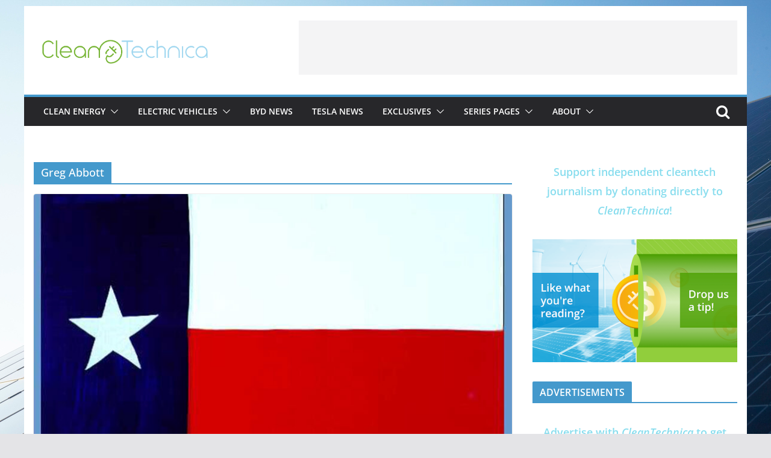

--- FILE ---
content_type: text/html; charset=UTF-8
request_url: https://cleantechnica.com/tag/greg-abbott/
body_size: 19197
content:
		<!doctype html>
		<html lang="en-US">
		
<head>

			<meta charset="UTF-8"/>
		<meta name="viewport" content="width=device-width, initial-scale=1">
		<link rel="profile" href="http://gmpg.org/xfn/11"/>
		
	<script data-mrf-script="garda" data-mrf-dt="1" data-mrf-host="live.mrf.io"  src="https://live.mrf.io/statics/marfeel/gardac-sync.js" data-cfasync="false"></script>
<meta name='robots' content='index, follow, max-image-preview:large, max-snippet:-1, max-video-preview:-1' />
	<style>img:is([sizes="auto" i], [sizes^="auto," i]) { contain-intrinsic-size: 3000px 1500px }</style>
	
	<!-- This site is optimized with the Yoast SEO plugin v26.8 - https://yoast.com/product/yoast-seo-wordpress/ -->
	<title>Greg Abbott Archives | CleanTechnica</title>
	<link rel="canonical" href="https://cleantechnica.com/tag/greg-abbott/" />
	<meta property="og:locale" content="en_US" />
	<meta property="og:type" content="article" />
	<meta property="og:title" content="Greg Abbott Archives | CleanTechnica" />
	<meta property="og:url" content="https://cleantechnica.com/tag/greg-abbott/" />
	<meta property="og:site_name" content="CleanTechnica" />
	<meta name="twitter:card" content="summary_large_image" />
	<meta name="twitter:site" content="@cleantechnica" />
	<script type="application/ld+json" class="yoast-schema-graph">{"@context":"https://schema.org","@graph":[{"@type":"CollectionPage","@id":"https://cleantechnica.com/tag/greg-abbott/","url":"https://cleantechnica.com/tag/greg-abbott/","name":"Greg Abbott Archives | CleanTechnica","isPartOf":{"@id":"https://cleantechnica.com/#website"},"primaryImageOfPage":{"@id":"https://cleantechnica.com/tag/greg-abbott/#primaryimage"},"image":{"@id":"https://cleantechnica.com/tag/greg-abbott/#primaryimage"},"thumbnailUrl":"https://cleantechnica.com/wp-content/uploads/2024/09/Texas-flag.jpg","breadcrumb":{"@id":"https://cleantechnica.com/tag/greg-abbott/#breadcrumb"},"inLanguage":"en-US"},{"@type":"ImageObject","inLanguage":"en-US","@id":"https://cleantechnica.com/tag/greg-abbott/#primaryimage","url":"https://cleantechnica.com/wp-content/uploads/2024/09/Texas-flag.jpg","contentUrl":"https://cleantechnica.com/wp-content/uploads/2024/09/Texas-flag.jpg","width":860,"height":560,"caption":"Credit: Texas State Library and Archives Commission"},{"@type":"BreadcrumbList","@id":"https://cleantechnica.com/tag/greg-abbott/#breadcrumb","itemListElement":[{"@type":"ListItem","position":1,"name":"Home","item":"https://cleantechnica.com/"},{"@type":"ListItem","position":2,"name":"Greg Abbott"}]},{"@type":"WebSite","@id":"https://cleantechnica.com/#website","url":"https://cleantechnica.com/","name":"CleanTechnica","description":"Clean Tech News &amp; Views: EVs, Solar Energy, Batteries","publisher":{"@id":"https://cleantechnica.com/#organization"},"potentialAction":[{"@type":"SearchAction","target":{"@type":"EntryPoint","urlTemplate":"https://cleantechnica.com/?s={search_term_string}"},"query-input":{"@type":"PropertyValueSpecification","valueRequired":true,"valueName":"search_term_string"}}],"inLanguage":"en-US"},{"@type":"Organization","@id":"https://cleantechnica.com/#organization","name":"CleanTechnica","url":"https://cleantechnica.com/","logo":{"@type":"ImageObject","inLanguage":"en-US","@id":"https://cleantechnica.com/#/schema/logo/image/","url":"https://cleantechnica.com/wp-content/uploads/2023/04/Logo_CleanTechnica_Yoast-2.png","contentUrl":"https://cleantechnica.com/wp-content/uploads/2023/04/Logo_CleanTechnica_Yoast-2.png","width":1200,"height":675,"caption":"CleanTechnica"},"image":{"@id":"https://cleantechnica.com/#/schema/logo/image/"},"sameAs":["https://www.facebook.com/CleanTechnica/","https://x.com/cleantechnica"]}]}</script>
	<!-- / Yoast SEO plugin. -->


<link rel='dns-prefetch' href='//stats.wp.com' />
<link rel="alternate" type="application/rss+xml" title="CleanTechnica &raquo; Feed" href="https://cleantechnica.com/feed/" />
<link rel="alternate" type="application/rss+xml" title="CleanTechnica &raquo; Comments Feed" href="https://cleantechnica.com/comments/feed/" />
<link rel="alternate" type="application/rss+xml" title="CleanTechnica &raquo; Greg Abbott Tag Feed" href="https://cleantechnica.com/tag/greg-abbott/feed/" />
<script type="text/javascript">
/* <![CDATA[ */
window._wpemojiSettings = {"baseUrl":"https:\/\/s.w.org\/images\/core\/emoji\/16.0.1\/72x72\/","ext":".png","svgUrl":"https:\/\/s.w.org\/images\/core\/emoji\/16.0.1\/svg\/","svgExt":".svg","source":{"concatemoji":"https:\/\/cleantechnica.com\/wp-includes\/js\/wp-emoji-release.min.js?ver=6.8.3"}};
/*! This file is auto-generated */
!function(s,n){var o,i,e;function c(e){try{var t={supportTests:e,timestamp:(new Date).valueOf()};sessionStorage.setItem(o,JSON.stringify(t))}catch(e){}}function p(e,t,n){e.clearRect(0,0,e.canvas.width,e.canvas.height),e.fillText(t,0,0);var t=new Uint32Array(e.getImageData(0,0,e.canvas.width,e.canvas.height).data),a=(e.clearRect(0,0,e.canvas.width,e.canvas.height),e.fillText(n,0,0),new Uint32Array(e.getImageData(0,0,e.canvas.width,e.canvas.height).data));return t.every(function(e,t){return e===a[t]})}function u(e,t){e.clearRect(0,0,e.canvas.width,e.canvas.height),e.fillText(t,0,0);for(var n=e.getImageData(16,16,1,1),a=0;a<n.data.length;a++)if(0!==n.data[a])return!1;return!0}function f(e,t,n,a){switch(t){case"flag":return n(e,"\ud83c\udff3\ufe0f\u200d\u26a7\ufe0f","\ud83c\udff3\ufe0f\u200b\u26a7\ufe0f")?!1:!n(e,"\ud83c\udde8\ud83c\uddf6","\ud83c\udde8\u200b\ud83c\uddf6")&&!n(e,"\ud83c\udff4\udb40\udc67\udb40\udc62\udb40\udc65\udb40\udc6e\udb40\udc67\udb40\udc7f","\ud83c\udff4\u200b\udb40\udc67\u200b\udb40\udc62\u200b\udb40\udc65\u200b\udb40\udc6e\u200b\udb40\udc67\u200b\udb40\udc7f");case"emoji":return!a(e,"\ud83e\udedf")}return!1}function g(e,t,n,a){var r="undefined"!=typeof WorkerGlobalScope&&self instanceof WorkerGlobalScope?new OffscreenCanvas(300,150):s.createElement("canvas"),o=r.getContext("2d",{willReadFrequently:!0}),i=(o.textBaseline="top",o.font="600 32px Arial",{});return e.forEach(function(e){i[e]=t(o,e,n,a)}),i}function t(e){var t=s.createElement("script");t.src=e,t.defer=!0,s.head.appendChild(t)}"undefined"!=typeof Promise&&(o="wpEmojiSettingsSupports",i=["flag","emoji"],n.supports={everything:!0,everythingExceptFlag:!0},e=new Promise(function(e){s.addEventListener("DOMContentLoaded",e,{once:!0})}),new Promise(function(t){var n=function(){try{var e=JSON.parse(sessionStorage.getItem(o));if("object"==typeof e&&"number"==typeof e.timestamp&&(new Date).valueOf()<e.timestamp+604800&&"object"==typeof e.supportTests)return e.supportTests}catch(e){}return null}();if(!n){if("undefined"!=typeof Worker&&"undefined"!=typeof OffscreenCanvas&&"undefined"!=typeof URL&&URL.createObjectURL&&"undefined"!=typeof Blob)try{var e="postMessage("+g.toString()+"("+[JSON.stringify(i),f.toString(),p.toString(),u.toString()].join(",")+"));",a=new Blob([e],{type:"text/javascript"}),r=new Worker(URL.createObjectURL(a),{name:"wpTestEmojiSupports"});return void(r.onmessage=function(e){c(n=e.data),r.terminate(),t(n)})}catch(e){}c(n=g(i,f,p,u))}t(n)}).then(function(e){for(var t in e)n.supports[t]=e[t],n.supports.everything=n.supports.everything&&n.supports[t],"flag"!==t&&(n.supports.everythingExceptFlag=n.supports.everythingExceptFlag&&n.supports[t]);n.supports.everythingExceptFlag=n.supports.everythingExceptFlag&&!n.supports.flag,n.DOMReady=!1,n.readyCallback=function(){n.DOMReady=!0}}).then(function(){return e}).then(function(){var e;n.supports.everything||(n.readyCallback(),(e=n.source||{}).concatemoji?t(e.concatemoji):e.wpemoji&&e.twemoji&&(t(e.twemoji),t(e.wpemoji)))}))}((window,document),window._wpemojiSettings);
/* ]]> */
</script>
<style id='wp-emoji-styles-inline-css' type='text/css'>

	img.wp-smiley, img.emoji {
		display: inline !important;
		border: none !important;
		box-shadow: none !important;
		height: 1em !important;
		width: 1em !important;
		margin: 0 0.07em !important;
		vertical-align: -0.1em !important;
		background: none !important;
		padding: 0 !important;
	}
</style>
<link rel='stylesheet' id='wp-block-library-css' href='https://cleantechnica.com/wp-includes/css/dist/block-library/style.min.css?ver=6.8.3' type='text/css' media='all' />
<style id='wp-block-library-theme-inline-css' type='text/css'>
.wp-block-audio :where(figcaption){color:#555;font-size:13px;text-align:center}.is-dark-theme .wp-block-audio :where(figcaption){color:#ffffffa6}.wp-block-audio{margin:0 0 1em}.wp-block-code{border:1px solid #ccc;border-radius:4px;font-family:Menlo,Consolas,monaco,monospace;padding:.8em 1em}.wp-block-embed :where(figcaption){color:#555;font-size:13px;text-align:center}.is-dark-theme .wp-block-embed :where(figcaption){color:#ffffffa6}.wp-block-embed{margin:0 0 1em}.blocks-gallery-caption{color:#555;font-size:13px;text-align:center}.is-dark-theme .blocks-gallery-caption{color:#ffffffa6}:root :where(.wp-block-image figcaption){color:#555;font-size:13px;text-align:center}.is-dark-theme :root :where(.wp-block-image figcaption){color:#ffffffa6}.wp-block-image{margin:0 0 1em}.wp-block-pullquote{border-bottom:4px solid;border-top:4px solid;color:currentColor;margin-bottom:1.75em}.wp-block-pullquote cite,.wp-block-pullquote footer,.wp-block-pullquote__citation{color:currentColor;font-size:.8125em;font-style:normal;text-transform:uppercase}.wp-block-quote{border-left:.25em solid;margin:0 0 1.75em;padding-left:1em}.wp-block-quote cite,.wp-block-quote footer{color:currentColor;font-size:.8125em;font-style:normal;position:relative}.wp-block-quote:where(.has-text-align-right){border-left:none;border-right:.25em solid;padding-left:0;padding-right:1em}.wp-block-quote:where(.has-text-align-center){border:none;padding-left:0}.wp-block-quote.is-large,.wp-block-quote.is-style-large,.wp-block-quote:where(.is-style-plain){border:none}.wp-block-search .wp-block-search__label{font-weight:700}.wp-block-search__button{border:1px solid #ccc;padding:.375em .625em}:where(.wp-block-group.has-background){padding:1.25em 2.375em}.wp-block-separator.has-css-opacity{opacity:.4}.wp-block-separator{border:none;border-bottom:2px solid;margin-left:auto;margin-right:auto}.wp-block-separator.has-alpha-channel-opacity{opacity:1}.wp-block-separator:not(.is-style-wide):not(.is-style-dots){width:100px}.wp-block-separator.has-background:not(.is-style-dots){border-bottom:none;height:1px}.wp-block-separator.has-background:not(.is-style-wide):not(.is-style-dots){height:2px}.wp-block-table{margin:0 0 1em}.wp-block-table td,.wp-block-table th{word-break:normal}.wp-block-table :where(figcaption){color:#555;font-size:13px;text-align:center}.is-dark-theme .wp-block-table :where(figcaption){color:#ffffffa6}.wp-block-video :where(figcaption){color:#555;font-size:13px;text-align:center}.is-dark-theme .wp-block-video :where(figcaption){color:#ffffffa6}.wp-block-video{margin:0 0 1em}:root :where(.wp-block-template-part.has-background){margin-bottom:0;margin-top:0;padding:1.25em 2.375em}
</style>
<style id='global-styles-inline-css' type='text/css'>
:root{--wp--preset--aspect-ratio--square: 1;--wp--preset--aspect-ratio--4-3: 4/3;--wp--preset--aspect-ratio--3-4: 3/4;--wp--preset--aspect-ratio--3-2: 3/2;--wp--preset--aspect-ratio--2-3: 2/3;--wp--preset--aspect-ratio--16-9: 16/9;--wp--preset--aspect-ratio--9-16: 9/16;--wp--preset--color--black: #000000;--wp--preset--color--cyan-bluish-gray: #abb8c3;--wp--preset--color--white: #ffffff;--wp--preset--color--pale-pink: #f78da7;--wp--preset--color--vivid-red: #cf2e2e;--wp--preset--color--luminous-vivid-orange: #ff6900;--wp--preset--color--luminous-vivid-amber: #fcb900;--wp--preset--color--light-green-cyan: #7bdcb5;--wp--preset--color--vivid-green-cyan: #00d084;--wp--preset--color--pale-cyan-blue: #8ed1fc;--wp--preset--color--vivid-cyan-blue: #0693e3;--wp--preset--color--vivid-purple: #9b51e0;--wp--preset--gradient--vivid-cyan-blue-to-vivid-purple: linear-gradient(135deg,rgba(6,147,227,1) 0%,rgb(155,81,224) 100%);--wp--preset--gradient--light-green-cyan-to-vivid-green-cyan: linear-gradient(135deg,rgb(122,220,180) 0%,rgb(0,208,130) 100%);--wp--preset--gradient--luminous-vivid-amber-to-luminous-vivid-orange: linear-gradient(135deg,rgba(252,185,0,1) 0%,rgba(255,105,0,1) 100%);--wp--preset--gradient--luminous-vivid-orange-to-vivid-red: linear-gradient(135deg,rgba(255,105,0,1) 0%,rgb(207,46,46) 100%);--wp--preset--gradient--very-light-gray-to-cyan-bluish-gray: linear-gradient(135deg,rgb(238,238,238) 0%,rgb(169,184,195) 100%);--wp--preset--gradient--cool-to-warm-spectrum: linear-gradient(135deg,rgb(74,234,220) 0%,rgb(151,120,209) 20%,rgb(207,42,186) 40%,rgb(238,44,130) 60%,rgb(251,105,98) 80%,rgb(254,248,76) 100%);--wp--preset--gradient--blush-light-purple: linear-gradient(135deg,rgb(255,206,236) 0%,rgb(152,150,240) 100%);--wp--preset--gradient--blush-bordeaux: linear-gradient(135deg,rgb(254,205,165) 0%,rgb(254,45,45) 50%,rgb(107,0,62) 100%);--wp--preset--gradient--luminous-dusk: linear-gradient(135deg,rgb(255,203,112) 0%,rgb(199,81,192) 50%,rgb(65,88,208) 100%);--wp--preset--gradient--pale-ocean: linear-gradient(135deg,rgb(255,245,203) 0%,rgb(182,227,212) 50%,rgb(51,167,181) 100%);--wp--preset--gradient--electric-grass: linear-gradient(135deg,rgb(202,248,128) 0%,rgb(113,206,126) 100%);--wp--preset--gradient--midnight: linear-gradient(135deg,rgb(2,3,129) 0%,rgb(40,116,252) 100%);--wp--preset--font-size--small: 13px;--wp--preset--font-size--medium: 20px;--wp--preset--font-size--large: 36px;--wp--preset--font-size--x-large: 42px;--wp--preset--spacing--20: 0.44rem;--wp--preset--spacing--30: 0.67rem;--wp--preset--spacing--40: 1rem;--wp--preset--spacing--50: 1.5rem;--wp--preset--spacing--60: 2.25rem;--wp--preset--spacing--70: 3.38rem;--wp--preset--spacing--80: 5.06rem;--wp--preset--shadow--natural: 6px 6px 9px rgba(0, 0, 0, 0.2);--wp--preset--shadow--deep: 12px 12px 50px rgba(0, 0, 0, 0.4);--wp--preset--shadow--sharp: 6px 6px 0px rgba(0, 0, 0, 0.2);--wp--preset--shadow--outlined: 6px 6px 0px -3px rgba(255, 255, 255, 1), 6px 6px rgba(0, 0, 0, 1);--wp--preset--shadow--crisp: 6px 6px 0px rgba(0, 0, 0, 1);}:where(body) { margin: 0; }.wp-site-blocks > .alignleft { float: left; margin-right: 2em; }.wp-site-blocks > .alignright { float: right; margin-left: 2em; }.wp-site-blocks > .aligncenter { justify-content: center; margin-left: auto; margin-right: auto; }:where(.wp-site-blocks) > * { margin-block-start: 24px; margin-block-end: 0; }:where(.wp-site-blocks) > :first-child { margin-block-start: 0; }:where(.wp-site-blocks) > :last-child { margin-block-end: 0; }:root { --wp--style--block-gap: 24px; }:root :where(.is-layout-flow) > :first-child{margin-block-start: 0;}:root :where(.is-layout-flow) > :last-child{margin-block-end: 0;}:root :where(.is-layout-flow) > *{margin-block-start: 24px;margin-block-end: 0;}:root :where(.is-layout-constrained) > :first-child{margin-block-start: 0;}:root :where(.is-layout-constrained) > :last-child{margin-block-end: 0;}:root :where(.is-layout-constrained) > *{margin-block-start: 24px;margin-block-end: 0;}:root :where(.is-layout-flex){gap: 24px;}:root :where(.is-layout-grid){gap: 24px;}.is-layout-flow > .alignleft{float: left;margin-inline-start: 0;margin-inline-end: 2em;}.is-layout-flow > .alignright{float: right;margin-inline-start: 2em;margin-inline-end: 0;}.is-layout-flow > .aligncenter{margin-left: auto !important;margin-right: auto !important;}.is-layout-constrained > .alignleft{float: left;margin-inline-start: 0;margin-inline-end: 2em;}.is-layout-constrained > .alignright{float: right;margin-inline-start: 2em;margin-inline-end: 0;}.is-layout-constrained > .aligncenter{margin-left: auto !important;margin-right: auto !important;}.is-layout-constrained > :where(:not(.alignleft):not(.alignright):not(.alignfull)){margin-left: auto !important;margin-right: auto !important;}body .is-layout-flex{display: flex;}.is-layout-flex{flex-wrap: wrap;align-items: center;}.is-layout-flex > :is(*, div){margin: 0;}body .is-layout-grid{display: grid;}.is-layout-grid > :is(*, div){margin: 0;}body{padding-top: 0px;padding-right: 0px;padding-bottom: 0px;padding-left: 0px;}a:where(:not(.wp-element-button)){text-decoration: underline;}:root :where(.wp-element-button, .wp-block-button__link){background-color: #32373c;border-width: 0;color: #fff;font-family: inherit;font-size: inherit;line-height: inherit;padding: calc(0.667em + 2px) calc(1.333em + 2px);text-decoration: none;}.has-black-color{color: var(--wp--preset--color--black) !important;}.has-cyan-bluish-gray-color{color: var(--wp--preset--color--cyan-bluish-gray) !important;}.has-white-color{color: var(--wp--preset--color--white) !important;}.has-pale-pink-color{color: var(--wp--preset--color--pale-pink) !important;}.has-vivid-red-color{color: var(--wp--preset--color--vivid-red) !important;}.has-luminous-vivid-orange-color{color: var(--wp--preset--color--luminous-vivid-orange) !important;}.has-luminous-vivid-amber-color{color: var(--wp--preset--color--luminous-vivid-amber) !important;}.has-light-green-cyan-color{color: var(--wp--preset--color--light-green-cyan) !important;}.has-vivid-green-cyan-color{color: var(--wp--preset--color--vivid-green-cyan) !important;}.has-pale-cyan-blue-color{color: var(--wp--preset--color--pale-cyan-blue) !important;}.has-vivid-cyan-blue-color{color: var(--wp--preset--color--vivid-cyan-blue) !important;}.has-vivid-purple-color{color: var(--wp--preset--color--vivid-purple) !important;}.has-black-background-color{background-color: var(--wp--preset--color--black) !important;}.has-cyan-bluish-gray-background-color{background-color: var(--wp--preset--color--cyan-bluish-gray) !important;}.has-white-background-color{background-color: var(--wp--preset--color--white) !important;}.has-pale-pink-background-color{background-color: var(--wp--preset--color--pale-pink) !important;}.has-vivid-red-background-color{background-color: var(--wp--preset--color--vivid-red) !important;}.has-luminous-vivid-orange-background-color{background-color: var(--wp--preset--color--luminous-vivid-orange) !important;}.has-luminous-vivid-amber-background-color{background-color: var(--wp--preset--color--luminous-vivid-amber) !important;}.has-light-green-cyan-background-color{background-color: var(--wp--preset--color--light-green-cyan) !important;}.has-vivid-green-cyan-background-color{background-color: var(--wp--preset--color--vivid-green-cyan) !important;}.has-pale-cyan-blue-background-color{background-color: var(--wp--preset--color--pale-cyan-blue) !important;}.has-vivid-cyan-blue-background-color{background-color: var(--wp--preset--color--vivid-cyan-blue) !important;}.has-vivid-purple-background-color{background-color: var(--wp--preset--color--vivid-purple) !important;}.has-black-border-color{border-color: var(--wp--preset--color--black) !important;}.has-cyan-bluish-gray-border-color{border-color: var(--wp--preset--color--cyan-bluish-gray) !important;}.has-white-border-color{border-color: var(--wp--preset--color--white) !important;}.has-pale-pink-border-color{border-color: var(--wp--preset--color--pale-pink) !important;}.has-vivid-red-border-color{border-color: var(--wp--preset--color--vivid-red) !important;}.has-luminous-vivid-orange-border-color{border-color: var(--wp--preset--color--luminous-vivid-orange) !important;}.has-luminous-vivid-amber-border-color{border-color: var(--wp--preset--color--luminous-vivid-amber) !important;}.has-light-green-cyan-border-color{border-color: var(--wp--preset--color--light-green-cyan) !important;}.has-vivid-green-cyan-border-color{border-color: var(--wp--preset--color--vivid-green-cyan) !important;}.has-pale-cyan-blue-border-color{border-color: var(--wp--preset--color--pale-cyan-blue) !important;}.has-vivid-cyan-blue-border-color{border-color: var(--wp--preset--color--vivid-cyan-blue) !important;}.has-vivid-purple-border-color{border-color: var(--wp--preset--color--vivid-purple) !important;}.has-vivid-cyan-blue-to-vivid-purple-gradient-background{background: var(--wp--preset--gradient--vivid-cyan-blue-to-vivid-purple) !important;}.has-light-green-cyan-to-vivid-green-cyan-gradient-background{background: var(--wp--preset--gradient--light-green-cyan-to-vivid-green-cyan) !important;}.has-luminous-vivid-amber-to-luminous-vivid-orange-gradient-background{background: var(--wp--preset--gradient--luminous-vivid-amber-to-luminous-vivid-orange) !important;}.has-luminous-vivid-orange-to-vivid-red-gradient-background{background: var(--wp--preset--gradient--luminous-vivid-orange-to-vivid-red) !important;}.has-very-light-gray-to-cyan-bluish-gray-gradient-background{background: var(--wp--preset--gradient--very-light-gray-to-cyan-bluish-gray) !important;}.has-cool-to-warm-spectrum-gradient-background{background: var(--wp--preset--gradient--cool-to-warm-spectrum) !important;}.has-blush-light-purple-gradient-background{background: var(--wp--preset--gradient--blush-light-purple) !important;}.has-blush-bordeaux-gradient-background{background: var(--wp--preset--gradient--blush-bordeaux) !important;}.has-luminous-dusk-gradient-background{background: var(--wp--preset--gradient--luminous-dusk) !important;}.has-pale-ocean-gradient-background{background: var(--wp--preset--gradient--pale-ocean) !important;}.has-electric-grass-gradient-background{background: var(--wp--preset--gradient--electric-grass) !important;}.has-midnight-gradient-background{background: var(--wp--preset--gradient--midnight) !important;}.has-small-font-size{font-size: var(--wp--preset--font-size--small) !important;}.has-medium-font-size{font-size: var(--wp--preset--font-size--medium) !important;}.has-large-font-size{font-size: var(--wp--preset--font-size--large) !important;}.has-x-large-font-size{font-size: var(--wp--preset--font-size--x-large) !important;}
:root :where(.wp-block-pullquote){font-size: 1.5em;line-height: 1.6;}
</style>
<link rel='stylesheet' id='colormag_style-css' href='https://cleantechnica.com/wp-content/themes/colormag-pro/style.css?ver=4.1.2' type='text/css' media='all' />
<style id='colormag_style-inline-css' type='text/css'>
.colormag-button,
			blockquote, button,
			input[type=reset],
			input[type=button],
			input[type=submit],
			.cm-home-icon.front_page_on,
			.cm-post-categories a,
			.cm-primary-nav ul li ul li:hover,
			.cm-primary-nav ul li.current-menu-item,
			.cm-primary-nav ul li.current_page_ancestor,
			.cm-primary-nav ul li.current-menu-ancestor,
			.cm-primary-nav ul li.current_page_item,
			.cm-primary-nav ul li:hover,
			.cm-primary-nav ul li.focus,
			.cm-mobile-nav li a:hover,
			.colormag-header-clean #cm-primary-nav .cm-menu-toggle:hover,
			.cm-header .cm-mobile-nav li:hover,
			.cm-header .cm-mobile-nav li.current-page-ancestor,
			.cm-header .cm-mobile-nav li.current-menu-ancestor,
			.cm-header .cm-mobile-nav li.current-page-item,
			.cm-header .cm-mobile-nav li.current-menu-item,
			.cm-primary-nav ul li.focus > a,
			.cm-layout-2 .cm-primary-nav ul ul.sub-menu li.focus > a,
			.cm-mobile-nav .current-menu-item>a, .cm-mobile-nav .current_page_item>a,
			.colormag-header-clean .cm-mobile-nav li:hover > a,
			.colormag-header-clean .cm-mobile-nav li.current-page-ancestor > a,
			.colormag-header-clean .cm-mobile-nav li.current-menu-ancestor > a,
			.colormag-header-clean .cm-mobile-nav li.current-page-item > a,
			.colormag-header-clean .cm-mobile-nav li.current-menu-item > a,
			.fa.search-top:hover,
			.widget_call_to_action .btn--primary,
			.colormag-footer--classic .cm-footer-cols .cm-row .cm-widget-title span::before,
			.colormag-footer--classic-bordered .cm-footer-cols .cm-row .cm-widget-title span::before,
			.cm-featured-posts .cm-widget-title span,
			.cm-featured-category-slider-widget .cm-slide-content .cm-entry-header-meta .cm-post-categories a,
			.cm-highlighted-posts .cm-post-content .cm-entry-header-meta .cm-post-categories a,
			.cm-category-slide-next, .cm-category-slide-prev, .slide-next,
			.slide-prev, .cm-tabbed-widget ul li, .cm-posts .wp-pagenavi .current,
			.cm-posts .wp-pagenavi a:hover, .cm-secondary .cm-widget-title span,
			.cm-posts .post .cm-post-content .cm-entry-header-meta .cm-post-categories a,
			.cm-page-header .cm-page-title span, .entry-meta .post-format i,
			.format-link, .cm-entry-button, .infinite-scroll .tg-infinite-scroll,
			.no-more-post-text, .pagination span,
			.cm-footer-cols .cm-row .cm-widget-title span,
			.advertisement_above_footer .cm-widget-title span,
			.error, .cm-primary .cm-widget-title span,
			.related-posts-wrapper.style-three .cm-post-content .cm-entry-title a:hover:before,
			.cm-slider-area .cm-widget-title span,
			.cm-beside-slider-widget .cm-widget-title span,
			.top-full-width-sidebar .cm-widget-title span,
			.wp-block-quote, .wp-block-quote.is-style-large,
			.wp-block-quote.has-text-align-right,
			.page-numbers .current, .search-wrap button,
			.cm-error-404 .cm-btn, .widget .wp-block-heading, .wp-block-search button,
			.widget a::before, .cm-post-date a::before,
			.byline a::before,
			.colormag-footer--classic-bordered .cm-widget-title::before,
			.wp-block-button__link,
			#cm-tertiary .cm-widget-title span,
			.link-pagination .post-page-numbers.current,
			.wp-block-query-pagination-numbers .page-numbers.current,
			.wp-element-button,
			.wp-block-button .wp-block-button__link,
			.wp-element-button,
			.cm-layout-2 .cm-primary-nav ul ul.sub-menu li:hover,
			.cm-layout-2 .cm-primary-nav ul ul.sub-menu li.current-menu-ancestor,
			.cm-layout-2 .cm-primary-nav ul ul.sub-menu li.current-menu-item,
			.cm-layout-2 .cm-primary-nav ul ul.sub-menu li.focus,
			.cm-primary-nav .cm-random-post a:hover,
			.cm-primary-nav .cm-home-icon a:hover,
			.tg-infinite-pagination .tg-load-more,
			.comment .comment-author-link .post-author,
			.wp-block-search .wp-element-button:hover{background-color:#4499cc;}a,
			.cm-layout-2 #cm-primary-nav .fa.search-top:hover,
			.cm-layout-2 #cm-primary-nav.cm-mobile-nav .cm-random-post a:hover .fa-random,
			.cm-layout-2 #cm-primary-nav.cm-primary-nav .cm-random-post a:hover .fa-random,
			.cm-layout-2 .breaking-news .newsticker a:hover,
			.cm-layout-2 .cm-primary-nav ul li.current-menu-item > a,
			.cm-layout-2 .cm-primary-nav ul li.current_page_item > a,
			.cm-layout-2 .cm-primary-nav ul li:hover > a,
			.cm-layout-2 .cm-primary-nav ul li.focus > a
			.dark-skin .cm-layout-2-style-1 #cm-primary-nav.cm-primary-nav .cm-home-icon:hover .fa,
			.byline a:hover, .comments a:hover, .cm-edit-link a:hover, .cm-post-date a:hover,
			.social-links:not(.cm-header-actions .social-links) i.fa:hover, .cm-tag-links a:hover,
			.colormag-header-clean .social-links li:hover i.fa, .cm-layout-2-style-1 .social-links li:hover i.fa,
			.colormag-header-clean .breaking-news .newsticker a:hover, .widget_featured_posts .article-content .cm-entry-title a:hover,
			.widget_featured_slider .slide-content .cm-below-entry-meta .byline a:hover,
			.widget_featured_slider .slide-content .cm-below-entry-meta .comments a:hover,
			.widget_featured_slider .slide-content .cm-below-entry-meta .cm-post-date a:hover,
			.widget_featured_slider .slide-content .cm-entry-title a:hover,
			.widget_block_picture_news.widget_featured_posts .article-content .cm-entry-title a:hover,
			.widget_highlighted_posts .article-content .cm-below-entry-meta .byline a:hover,
			.widget_highlighted_posts .article-content .cm-below-entry-meta .comments a:hover,
			.widget_highlighted_posts .article-content .cm-below-entry-meta .cm-post-date a:hover,
			.widget_highlighted_posts .article-content .cm-entry-title a:hover, i.fa-arrow-up, i.fa-arrow-down,
			.cm-site-title a, #content .post .article-content .cm-entry-title a:hover, .entry-meta .byline i,
			.entry-meta .cat-links i, .entry-meta a, .post .cm-entry-title a:hover, .search .cm-entry-title a:hover,
			.entry-meta .comments-link a:hover, .entry-meta .cm-edit-link a:hover, .entry-meta .cm-post-date a:hover,
			.entry-meta .cm-tag-links a:hover, .single #content .tags a:hover, .count, .next a:hover, .previous a:hover,
			.related-posts-main-title .fa, .single-related-posts .article-content .cm-entry-title a:hover,
			.pagination a span:hover,
			#content .comments-area a.comment-cm-edit-link:hover, #content .comments-area a.comment-permalink:hover,
			#content .comments-area article header cite a:hover, .comments-area .comment-author-link a:hover,
			.comment .comment-reply-link:hover,
			.nav-next a, .nav-previous a,
			#cm-footer .cm-footer-menu ul li a:hover,
			.cm-footer-cols .cm-row a:hover, a#scroll-up i, .related-posts-wrapper-flyout .cm-entry-title a:hover,
			.human-diff-time .human-diff-time-display:hover,
			.cm-layout-2-style-1 #cm-primary-nav .fa:hover,
			.cm-footer-bar a,
			.cm-post-date a:hover,
			.cm-author a:hover,
			.cm-comments-link a:hover,
			.cm-tag-links a:hover,
			.cm-edit-link a:hover,
			.cm-footer-bar .copyright a,
			.cm-featured-posts .cm-entry-title a:hover,
			.cm-posts .post .cm-post-content .cm-entry-title a:hover,
			.cm-posts .post .single-title-above .cm-entry-title a:hover,
			.cm-layout-2 .cm-primary-nav ul li:hover > a,
			.cm-layout-2 #cm-primary-nav .fa:hover,
			.cm-entry-title a:hover,
			button:hover, input[type="button"]:hover,
			input[type="reset"]:hover,
			input[type="submit"]:hover,
			.wp-block-button .wp-block-button__link:hover,
			.cm-button:hover,
			.wp-element-button:hover,
			li.product .added_to_cart:hover,
			.comments-area .comment-permalink:hover{color:#4499cc;}#cm-primary-nav,
			.cm-contained .cm-header-2 .cm-row{border-top-color:#4499cc;}.cm-layout-2 #cm-primary-nav,
			.cm-layout-2 .cm-primary-nav ul ul.sub-menu li:hover,
			.cm-layout-2 .cm-primary-nav ul > li:hover > a,
			.cm-layout-2 .cm-primary-nav ul > li.current-menu-item > a,
			.cm-layout-2 .cm-primary-nav ul > li.current-menu-ancestor > a,
			.cm-layout-2 .cm-primary-nav ul ul.sub-menu li.current-menu-ancestor,
			.cm-layout-2 .cm-primary-nav ul ul.sub-menu li.current-menu-item,
			.cm-layout-2 .cm-primary-nav ul ul.sub-menu li.focus,
			cm-layout-2 .cm-primary-nav ul ul.sub-menu li.current-menu-ancestor,
			cm-layout-2 .cm-primary-nav ul ul.sub-menu li.current-menu-item,
			cm-layout-2 #cm-primary-nav .cm-menu-toggle:hover,
			cm-layout-2 #cm-primary-nav.cm-mobile-nav .cm-menu-toggle,
			cm-layout-2 .cm-primary-nav ul > li:hover > a,
			cm-layout-2 .cm-primary-nav ul > li.current-menu-item > a,
			cm-layout-2 .cm-primary-nav ul > li.current-menu-ancestor > a,
			.cm-layout-2 .cm-primary-nav ul li.focus > a, .pagination a span:hover,
			.cm-error-404 .cm-btn,
			.single-post .cm-post-categories a::after,
			.widget .block-title,
			.cm-layout-2 .cm-primary-nav ul li.focus > a,
			button,
			input[type="button"],
			input[type="reset"],
			input[type="submit"],
			.wp-block-button .wp-block-button__link,
			.cm-button,
			.wp-element-button,
			li.product .added_to_cart{border-color:#4499cc;}.cm-secondary .cm-widget-title,
			#cm-tertiary .cm-widget-title,
			.widget_featured_posts .widget-title,
			#secondary .widget-title,
			#cm-tertiary .widget-title,
			.cm-page-header .cm-page-title,
			.cm-footer-cols .cm-row .widget-title,
			.advertisement_above_footer .widget-title,
			#primary .widget-title,
			.widget_slider_area .widget-title,
			.widget_beside_slider .widget-title,
			.top-full-width-sidebar .widget-title,
			.cm-footer-cols .cm-row .cm-widget-title,
			.cm-footer-bar .copyright a,
			.cm-layout-2.cm-layout-2-style-2 #cm-primary-nav,
			.cm-layout-2 .cm-primary-nav ul > li:hover > a,
			.cm-layout-2 .cm-primary-nav ul > li.current-menu-item > a{border-bottom-color:#4499cc;}.inner-wrap, .cm-container{max-width:1240px;}.cm-entry-summary a,
			.mzb-featured-categories .mzb-post-title a,
			.mzb-tab-post .mzb-post-title a,
			.mzb-post-list .mzb-post-title a,
			.mzb-featured-posts .mzb-post-title a,
			.mzb-featured-categories .mzb-post-title a{color:#4499cc;}.cm-site-branding img{height:55px;}.cm-header .cm-menu-toggle svg,
			.cm-header .cm-menu-toggle svg{fill:#fff;}.cm-post-date a,
			.human-diff-time .human-diff-time-display,
			.cm-total-views,
			.cm-author a,
			cm-post-views,
			.total-views,
			.cm-edit-link a,
			.cm-comments-link a,
			.cm-reading-time,
			.dark-skin .cm-post-date a,
			.dark-skin .cm-author a,
			.dark-skin .cm-comments-link a,
			.dark-skin .cm-posts .post .cm-post-content .cm-below-entry-meta .cm-post-views span,
			.cm-footer-cols .cm-reading-time{color:#71717A;}body{background-color:;background-image:url(https://cleantechnica.com/wp-content/uploads/2023/06/Clearvue-BIPV-solar-glass-Vicinity-Warwick-Shopping-Centre-Atrium-2-1.jpeg);}body,
			button,
			input,
			select,
			textarea{color:#505050;}body,
			button,
			input,
			select,
			textarea,
			blockquote p,
			.entry-meta,
			.cm-entry-button,
			dl,
			.previous a,
			.next a,
			.nav-previous a,
			.nav-next a,
			#respond h3#reply-title #cancel-comment-reply-link,
			#respond form input[type="text"],
			#respond form textarea,
			.cm-secondary .widget,
			.cm-error-404 .widget,
			.cm-entry-summary p{font-family:Open Sans;font-size:18px;line-height:1.8;}.mzb-featured-posts, .mzb-social-icon, .mzb-featured-categories, .mzb-social-icons-insert{--color--light--primary:rgba(68,153,204,0.1);}body{--color--light--primary:#4499cc;--color--primary:#4499cc;}body{--color--gray:#71717A;}
</style>
<link rel='stylesheet' id='colormag-fontawesome-css' href='https://cleantechnica.com/wp-content/themes/colormag-pro/assets/library/fontawesome/css/font-awesome.min.css?ver=4.1.2' type='text/css' media='all' />
<script type="text/javascript" src="https://cleantechnica.com/wp-includes/js/jquery/jquery.min.js?ver=3.7.1" id="jquery-core-js"></script>
<script type="text/javascript" src="https://cleantechnica.com/wp-includes/js/jquery/jquery-migrate.min.js?ver=3.4.1" id="jquery-migrate-js"></script>
<!--[if lte IE 8]>
<script type="text/javascript" src="https://cleantechnica.com/wp-content/themes/colormag-pro/assets/js/html5shiv.min.js?ver=4.1.2" id="html5-js"></script>
<![endif]-->
<link rel="https://api.w.org/" href="https://cleantechnica.com/wp-json/" /><link rel="alternate" title="JSON" type="application/json" href="https://cleantechnica.com/wp-json/wp/v2/tags/1093" /><link rel="EditURI" type="application/rsd+xml" title="RSD" href="https://cleantechnica.com/xmlrpc.php?rsd" />
<!-- Meta Pixel Code -->
<script>
!function(f,b,e,v,n,t,s)
{if(f.fbq)return;n=f.fbq=function(){n.callMethod?
n.callMethod.apply(n,arguments):n.queue.push(arguments)};
if(!f._fbq)f._fbq=n;n.push=n;n.loaded=!0;n.version='2.0';
n.queue=[];t=b.createElement(e);t.async=!0;
t.src=v;s=b.getElementsByTagName(e)[0];
s.parentNode.insertBefore(t,s)}(window, document,'script',
'https://connect.facebook.net/en_US/fbevents.js');
fbq('init', '1020645035249848');
fbq('track', 'PageView');
</script>
<noscript><img height="1" width="1" style="display:none"
src="https://www.facebook.com/tr?id=1020645035249848&ev=PageView&noscript=1"
/></noscript>
<!-- End Meta Pixel Code -->

<script type="text/javascript">!(function(o,n){function $(){($.q=$.q||[]).push(arguments)}$.v=1,o[n]=o[n]||$})(window,String.fromCharCode(97,100,109,105,114,97,108));!(function(t,c,i){i=t.createElement(c),t=t.getElementsByTagName(c)[0],i.async=1,i.src="https://confesschairs.com/v2qoycyVNOHcqUvZO_xctPH0sjirBP1wb2TOYybwATibQ8Csme6eBe0U",t.parentNode.insertBefore(i,t)})(document,"script");;!(function(o,t,n,c){function e(n){(function(){try{return(localStorage.getItem("v4ac1eiZr0")||"").split(",")[4]>0}catch(o){}return!1})()&&(n=o[t].pubads())&&n.setTargeting("admiral-engaged","true")}(c=o[t]=o[t]||{}).cmd=c.cmd||[],typeof c.pubads===n?e():typeof c.cmd.unshift===n?c.cmd.unshift(e):c.cmd.push(e)})(window,"googletag","function");</script>

<script id="mcjs">!function(c,h,i,m,p){m=c.createElement(h),p=c.getElementsByTagName(h)[0],m.async=1,m.src=i,p.parentNode.insertBefore(m,p)}(document,"script","https://chimpstatic.com/mcjs-connected/js/users/a897522b53d0853c85abbf9fa/dc3aadab652d5052372f586b1.js");</script>

<!-- Google tag (gtag.js) -->
<script async src="https://www.googletagmanager.com/gtag/js?id=G-BRWNS0TK1P"></script>
<script>
  window.dataLayer = window.dataLayer || [];
  function gtag(){dataLayer.push(arguments);}
  gtag('js', new Date());

  gtag('config', 'G-BRWNS0TK1P');
</script>

<!-- Google tag (gtag.js) -->
<script async src="https://www.googletagmanager.com/gtag/js?id=UA-18444479-1"></script>
<script>
  window.dataLayer = window.dataLayer || [];
  function gtag(){dataLayer.push(arguments);}
  gtag('js', new Date());

  gtag('config', 'UA-18444479-1');
</script>

<meta name="fo-verify" content="448fa8ec-fa34-4934-a765-0847b1a8c6a3" />

<script async src="https://pagead2.googlesyndication.com/pagead/js/adsbygoogle.js?client=ca-pub-1552008901061842"
crossorigin="anonymous"></script>

<meta name="google-site-verification" content="S-vmNeFa-nGQ_zgPxkku8ocG2ORA3_juHlMADIAEUVE" />
<script>
  window.fbAsyncInit = function() {
    FB.init({
      appId      : '{your-app-id}',
      cookie     : true,
      xfbml      : true,
      version    : '{api-version}'
    });
      
    FB.AppEvents.logPageView();   
      
  };

  (function(d, s, id){
     var js, fjs = d.getElementsByTagName(s)[0];
     if (d.getElementById(id)) {return;}
     js = d.createElement(s); js.id = id;
     js.src = "https://connect.facebook.net/en_US/sdk.js";
     fjs.parentNode.insertBefore(js, fjs);
   }(document, 'script', 'facebook-jssdk'));
</script>

	<style>img#wpstats{display:none}</style>
		<style type="text/css" id="custom-background-css">
body.custom-background { background-image: url("https://cleantechnica.com/wp-content/uploads/2023/11/solar3.jpg"); background-position: left top; background-size: cover; background-repeat: no-repeat; background-attachment: fixed; }
</style>
	<!-- There is no amphtml version available for this URL. --><link rel="icon" href="https://cleantechnica.com/wp-content/uploads/2023/06/download-150x150.png" sizes="32x32" />
<link rel="icon" href="https://cleantechnica.com/wp-content/uploads/2023/06/download.png" sizes="192x192" />
<link rel="apple-touch-icon" href="https://cleantechnica.com/wp-content/uploads/2023/06/download.png" />
<meta name="msapplication-TileImage" content="https://cleantechnica.com/wp-content/uploads/2023/06/download.png" />
		<style type="text/css" id="wp-custom-css">
			Figcaption{ Color: rgba(0, 0, 0, 0.6); Font-style: italic; Font-size: 1.1rem; }		</style>
		
</head>

<body class="archive tag tag-greg-abbott tag-1093 custom-background wp-custom-logo wp-embed-responsive wp-theme-colormag-pro cm-header-layout-1 adv-style-1  boxed">


<script src="https://solar.energypal.com/embed-widget.js"></script>

		<div id="page" class="hfeed site">
				<a class="skip-link screen-reader-text" href="#main">Skip to content</a>
		

			<header id="cm-masthead" class="cm-header cm-layout-1 cm-layout-1-style-1 cm-full-width">
		
		
				<div class="cm-main-header">
		
		
	<div id="cm-header-1" class="cm-header-1">
		<div class="cm-container">
			<div class="cm-row">

				<div class="cm-header-col-1">
										<div id="cm-site-branding" class="cm-site-branding">
		<a href="https://cleantechnica.com/" class="custom-logo-link" rel="home"><img width="795" height="145" src="https://cleantechnica.com/wp-content/uploads/2023/06/CleanTechnica_logo_crop.webp" class="custom-logo" alt="CleanTechnica" decoding="async" fetchpriority="high" srcset="" sizes="(max-width: 795px) 100vw, 795px" /></a>					</div><!-- #cm-site-branding -->
	
				</div><!-- .cm-header-col-1 -->

				<div class="cm-header-col-2">
										<div id="header-right-sidebar" class="clearfix">
						<aside id="block-8" class="widget widget_block clearfix"><script async src="https://pagead2.googlesyndication.com/pagead/js/adsbygoogle.js?client=ca-pub-1552008901061842"
     crossorigin="anonymous"></script>
<!-- CT Leaderboard -->
<ins class="adsbygoogle"
     style="display:inline-block;width:728px;height:90px"
     data-ad-client="ca-pub-1552008901061842"
     data-ad-slot="4877706911"></ins>
<script>
     (adsbygoogle = window.adsbygoogle || []).push({});
</script></aside>					</div>
									</div><!-- .cm-header-col-2 -->

		</div>
	</div>
</div>
					<div id="cm-header-2" class="cm-header-2">
	<nav id="cm-primary-nav" class="cm-primary-nav">
		<div class="cm-container">
			<div class="cm-row">
				
											<div class="cm-header-actions">
													<div class="cm-top-search">
						<i class="fa fa-search search-top"></i>
						<div class="search-form-top">
									
<form action="https://cleantechnica.com/" class="search-form searchform clearfix" method="get" role="search">

	<div class="search-wrap">
		<input type="search"
			   class="s field"
			   name="s"
			   value=""
			   placeholder="Search"
		/>

		<button class="search-icon" type="submit"></button>
	</div>

</form><!-- .searchform -->
						</div>
					</div>
									</div>
							
					<p class="cm-menu-toggle" aria-expanded="false">
						<svg class="cm-icon cm-icon--bars" xmlns="http://www.w3.org/2000/svg" viewBox="0 0 24 24"><path d="M21 19H3a1 1 0 0 1 0-2h18a1 1 0 0 1 0 2Zm0-6H3a1 1 0 0 1 0-2h18a1 1 0 0 1 0 2Zm0-6H3a1 1 0 0 1 0-2h18a1 1 0 0 1 0 2Z"></path></svg>						<svg class="cm-icon cm-icon--x-mark" xmlns="http://www.w3.org/2000/svg" viewBox="0 0 24 24"><path d="m13.4 12 8.3-8.3c.4-.4.4-1 0-1.4s-1-.4-1.4 0L12 10.6 3.7 2.3c-.4-.4-1-.4-1.4 0s-.4 1 0 1.4l8.3 8.3-8.3 8.3c-.4.4-.4 1 0 1.4.2.2.4.3.7.3s.5-.1.7-.3l8.3-8.3 8.3 8.3c.2.2.5.3.7.3s.5-.1.7-.3c.4-.4.4-1 0-1.4L13.4 12z"></path></svg>					</p>
						<div class="cm-menu-primary-container"><ul id="menu-main" class="menu"><li id="menu-item-306632" class="menu-item menu-item-type-custom menu-item-object-custom menu-item-home menu-item-has-children menu-item-306632"><a href="https://cleantechnica.com">Clean Energy</a><span role="button" tabindex="0" class="cm-submenu-toggle" onkeypress=""><svg class="cm-icon" xmlns="http://www.w3.org/2000/svg" xml:space="preserve" viewBox="0 0 24 24"><path d="M12 17.5c-.3 0-.5-.1-.7-.3l-9-9c-.4-.4-.4-1 0-1.4s1-.4 1.4 0l8.3 8.3 8.3-8.3c.4-.4 1-.4 1.4 0s.4 1 0 1.4l-9 9c-.2.2-.4.3-.7.3z"/></svg></span>
<ul class="sub-menu">
	<li id="menu-item-306633" class="menu-item menu-item-type-taxonomy menu-item-object-category menu-item-306633"><a href="https://cleantechnica.com/category/clean-power/solar-energy/">Solar Energy</a></li>
	<li id="menu-item-306634" class="menu-item menu-item-type-taxonomy menu-item-object-category menu-item-306634"><a href="https://cleantechnica.com/category/clean-power/wind-energy/">Wind Energy</a></li>
	<li id="menu-item-306636" class="menu-item menu-item-type-taxonomy menu-item-object-category menu-item-306636"><a href="https://cleantechnica.com/category/energy-storage/">Energy Storage</a></li>
	<li id="menu-item-306635" class="menu-item menu-item-type-taxonomy menu-item-object-category menu-item-306635"><a href="https://cleantechnica.com/category/clean-power/geothermal-energy/">Geothermal Energy</a></li>
	<li id="menu-item-306637" class="menu-item menu-item-type-taxonomy menu-item-object-category menu-item-306637"><a href="https://cleantechnica.com/category/grid/smart-grid/">Smart Grid</a></li>
	<li id="menu-item-306638" class="menu-item menu-item-type-taxonomy menu-item-object-category menu-item-306638"><a href="https://cleantechnica.com/category/energy-efficiency/">Energy Efficiency</a></li>
</ul>
</li>
<li id="menu-item-306639" class="menu-item menu-item-type-custom menu-item-object-custom menu-item-has-children menu-item-306639"><a href="https://cleantechnica.com/category/clean-transport-2/electric-vehicles/">Electric Vehicles</a><span role="button" tabindex="0" class="cm-submenu-toggle" onkeypress=""><svg class="cm-icon" xmlns="http://www.w3.org/2000/svg" xml:space="preserve" viewBox="0 0 24 24"><path d="M12 17.5c-.3 0-.5-.1-.7-.3l-9-9c-.4-.4-.4-1 0-1.4s1-.4 1.4 0l8.3 8.3 8.3-8.3c.4-.4 1-.4 1.4 0s.4 1 0 1.4l-9 9c-.2.2-.4.3-.7.3z"/></svg></span>
<ul class="sub-menu">
	<li id="menu-item-306640" class="menu-item menu-item-type-taxonomy menu-item-object-category menu-item-306640"><a href="https://cleantechnica.com/category/clean-transport-2/electric-vehicles/">All EV News &#038; Analysis</a></li>
	<li id="menu-item-306641" class="menu-item menu-item-type-custom menu-item-object-custom menu-item-306641"><a href="https://cleantechnica.com/tag/ev-sales/">EV Sales</a></li>
	<li id="menu-item-306642" class="menu-item menu-item-type-custom menu-item-object-custom menu-item-306642"><a href="https://cleantechnica.com/tag/ev-tco/">EV Total Cost of Ownership</a></li>
	<li id="menu-item-306643" class="menu-item menu-item-type-custom menu-item-object-custom menu-item-has-children menu-item-306643"><a href="https://cleantechnica.com/category/cleantechnica/cleantechnica-exclusive/cleantechnica-reviews/">EV Reviews</a><span role="button" tabindex="0" class="cm-submenu-toggle" onkeypress=""><svg class="cm-icon" xmlns="http://www.w3.org/2000/svg" xml:space="preserve" viewBox="0 0 24 24"><path d="M12 17.5c-.3 0-.5-.1-.7-.3l-9-9c-.4-.4-.4-1 0-1.4s1-.4 1.4 0l8.3 8.3 8.3-8.3c.4-.4 1-.4 1.4 0s.4 1 0 1.4l-9 9c-.2.2-.4.3-.7.3z"/></svg></span>
	<ul class="sub-menu">
		<li id="menu-item-306646" class="menu-item menu-item-type-custom menu-item-object-custom menu-item-306646"><a href="https://cleantechnica.com/tag/tesla-model-3-long-term-review/">Tesla Model 3 Long-Term Review</a></li>
		<li id="menu-item-310972" class="menu-item menu-item-type-custom menu-item-object-custom menu-item-310972"><a href="https://cleantechnica.com/tag/tesla-model-y-long-term-review/">Tesla Model Y Long-Term Review</a></li>
		<li id="menu-item-306647" class="menu-item menu-item-type-custom menu-item-object-custom menu-item-306647"><a href="https://cleantechnica.com/tag/tesla-model-s-long-term-review/">Tesla Model S Long-Term Review</a></li>
		<li id="menu-item-310951" class="menu-item menu-item-type-custom menu-item-object-custom menu-item-310951"><a href="https://cleantechnica.com/tag/chevy-bolt-euv-long-term-review/">Chevy Bolt EUV Long-Term Review</a></li>
		<li id="menu-item-306644" class="menu-item menu-item-type-taxonomy menu-item-object-category menu-item-306644"><a href="https://cleantechnica.com/category/cleantechnica-2/cleantechnica-reviews/">All Reviews</a></li>
	</ul>
</li>
</ul>
</li>
<li id="menu-item-342123" class="menu-item menu-item-type-custom menu-item-object-custom menu-item-342123"><a href="https://cleantechnica.com/tag/BYD/">BYD News</a></li>
<li id="menu-item-306645" class="menu-item menu-item-type-custom menu-item-object-custom menu-item-306645"><a href="https://cleantechnica.com/tag/tesla/">Tesla News</a></li>
<li id="menu-item-306648" class="menu-item menu-item-type-custom menu-item-object-custom menu-item-has-children menu-item-306648"><a href="http://cleantechnica.com/category/cleantechnica-2/cleantechnica-exclusive/">Exclusives</a><span role="button" tabindex="0" class="cm-submenu-toggle" onkeypress=""><svg class="cm-icon" xmlns="http://www.w3.org/2000/svg" xml:space="preserve" viewBox="0 0 24 24"><path d="M12 17.5c-.3 0-.5-.1-.7-.3l-9-9c-.4-.4-.4-1 0-1.4s1-.4 1.4 0l8.3 8.3 8.3-8.3c.4-.4 1-.4 1.4 0s.4 1 0 1.4l-9 9c-.2.2-.4.3-.7.3z"/></svg></span>
<ul class="sub-menu">
	<li id="menu-item-306649" class="menu-item menu-item-type-taxonomy menu-item-object-category menu-item-306649"><a href="https://cleantechnica.com/category/cleantechnica-2/cleantechnica-reports/">CleanTechnica Analysis</a></li>
	<li id="menu-item-306650" class="menu-item menu-item-type-taxonomy menu-item-object-category menu-item-306650"><a href="https://cleantechnica.com/category/cleantechnica-2/cleantechnica-reviews/">CleanTechnica Reviews</a></li>
	<li id="menu-item-306651" class="menu-item menu-item-type-post_type menu-item-object-page menu-item-306651"><a href="https://cleantechnica.com/cleantechnica-reports-guides/">CleanTechnica Reports &#038; Guides</a></li>
	<li id="menu-item-306653" class="menu-item menu-item-type-custom menu-item-object-custom menu-item-306653"><a href="http://cleantechnica.tv/">CleanTechnica.TV (YouTube)</a></li>
	<li id="menu-item-306654" class="menu-item menu-item-type-custom menu-item-object-custom menu-item-306654"><a href="https://cleantechnica.com/cleantech-talk/">CleanTech Talk (Podcast)</a></li>
</ul>
</li>
<li id="menu-item-306655" class="menu-item menu-item-type-custom menu-item-object-custom menu-item-has-children menu-item-306655"><a href="#">Series Pages</a><span role="button" tabindex="0" class="cm-submenu-toggle" onkeypress=""><svg class="cm-icon" xmlns="http://www.w3.org/2000/svg" xml:space="preserve" viewBox="0 0 24 24"><path d="M12 17.5c-.3 0-.5-.1-.7-.3l-9-9c-.4-.4-.4-1 0-1.4s1-.4 1.4 0l8.3 8.3 8.3-8.3c.4-.4 1-.4 1.4 0s.4 1 0 1.4l-9 9c-.2.2-.4.3-.7.3z"/></svg></span>
<ul class="sub-menu">
	<li id="menu-item-306656" class="menu-item menu-item-type-post_type menu-item-object-page menu-item-has-children menu-item-306656"><a href="https://cleantechnica.com/ev-charging/">Electric Vehicle Charging</a><span role="button" tabindex="0" class="cm-submenu-toggle" onkeypress=""><svg class="cm-icon" xmlns="http://www.w3.org/2000/svg" xml:space="preserve" viewBox="0 0 24 24"><path d="M12 17.5c-.3 0-.5-.1-.7-.3l-9-9c-.4-.4-.4-1 0-1.4s1-.4 1.4 0l8.3 8.3 8.3-8.3c.4-.4 1-.4 1.4 0s.4 1 0 1.4l-9 9c-.2.2-.4.3-.7.3z"/></svg></span>
	<ul class="sub-menu">
		<li id="menu-item-306657" class="menu-item menu-item-type-post_type menu-item-object-page menu-item-306657"><a href="https://cleantechnica.com/ev-fleet-charging/">EV Fleet Charging</a></li>
		<li id="menu-item-306658" class="menu-item menu-item-type-post_type menu-item-object-page menu-item-306658"><a href="https://cleantechnica.com/how-do-you-charge-an-electric-car-at-home/">How to Charge An EV At Home</a></li>
		<li id="menu-item-306659" class="menu-item menu-item-type-custom menu-item-object-custom menu-item-306659"><a href="https://cleantechnica.com/ev-fast-home-charging/">Fast Home EV Charging</a></li>
	</ul>
</li>
	<li id="menu-item-306660" class="menu-item menu-item-type-custom menu-item-object-custom menu-item-306660"><a href="https://cleantechnica.com/battery-powered-ev-charging/">Battery Powered EV Charging</a></li>
	<li id="menu-item-306661" class="menu-item menu-item-type-post_type menu-item-object-page menu-item-306661"><a href="https://cleantechnica.com/aftermarket-tesla-accessories/">Aftermarket Tesla Accessories</a></li>
	<li id="menu-item-306663" class="menu-item menu-item-type-custom menu-item-object-custom menu-item-306663"><a href="https://cleantechnica.com/best-tesla-accessories/">Best Tesla Accessories</a></li>
	<li id="menu-item-306664" class="menu-item menu-item-type-post_type menu-item-object-page menu-item-306664"><a href="https://cleantechnica.com/home-efficiency/">Home Efficiency</a></li>
	<li id="menu-item-306665" class="menu-item menu-item-type-post_type menu-item-object-page menu-item-306665"><a href="https://cleantechnica.com/microgrid/">Microgrids Explained</a></li>
	<li id="menu-item-306666" class="menu-item menu-item-type-post_type menu-item-object-page menu-item-306666"><a href="https://cleantechnica.com/vanadium-batteries/">Vanadium Flow Batteries Demystified</a></li>
	<li id="menu-item-306667" class="menu-item menu-item-type-post_type menu-item-object-page menu-item-306667"><a href="https://cleantechnica.com/home-solar-and-electrification/">Home Solar &#8212; Simplified</a></li>
	<li id="menu-item-313194" class="menu-item menu-item-type-post_type menu-item-object-page menu-item-313194"><a href="https://cleantechnica.com/climate-resilience-prize/">Climate Resilience Prize</a></li>
	<li id="menu-item-321494" class="menu-item menu-item-type-post_type menu-item-object-page menu-item-321494"><a href="https://cleantechnica.com/arena-sustainable-innovation/">Sustainable Innovation</a></li>
</ul>
</li>
<li id="menu-item-306668" class="menu-item menu-item-type-custom menu-item-object-custom menu-item-has-children menu-item-306668"><a href="https://cleantechnica.com/cleantechnica/">About</a><span role="button" tabindex="0" class="cm-submenu-toggle" onkeypress=""><svg class="cm-icon" xmlns="http://www.w3.org/2000/svg" xml:space="preserve" viewBox="0 0 24 24"><path d="M12 17.5c-.3 0-.5-.1-.7-.3l-9-9c-.4-.4-.4-1 0-1.4s1-.4 1.4 0l8.3 8.3 8.3-8.3c.4-.4 1-.4 1.4 0s.4 1 0 1.4l-9 9c-.2.2-.4.3-.7.3z"/></svg></span>
<ul class="sub-menu">
	<li id="menu-item-306669" class="menu-item menu-item-type-post_type menu-item-object-page menu-item-306669"><a href="https://cleantechnica.com/stay-connected-with-cleantechnica/">Connect With CleanTechnica</a></li>
	<li id="menu-item-306670" class="menu-item menu-item-type-post_type menu-item-object-page menu-item-306670"><a href="https://cleantechnica.com/testimonials-why-readers-love-cleantechnica/">Testimonials: Why Readers Love CleanTechnica</a></li>
	<li id="menu-item-310870" class="menu-item menu-item-type-post_type menu-item-object-page menu-item-310870"><a href="https://cleantechnica.com/contact/">Contact CleanTechnica</a></li>
	<li id="menu-item-320617" class="menu-item menu-item-type-custom menu-item-object-custom menu-item-320617"><a href="https://cleantechnica.fundjournalism.org/contribute/">Support CleanTechnica</a></li>
	<li id="menu-item-310871" class="menu-item menu-item-type-post_type menu-item-object-page menu-item-310871"><a href="https://cleantechnica.com/advertise-with-cleantechnica/">Advertise With CleanTechnica</a></li>
	<li id="menu-item-306674" class="menu-item menu-item-type-post_type menu-item-object-page menu-item-306674"><a href="https://cleantechnica.com/our-team/">Our Team</a></li>
	<li id="menu-item-306675" class="menu-item menu-item-type-post_type menu-item-object-page menu-item-306675"><a href="https://cleantechnica.com/cleantechnica-editorial-ethics/">Editorial Ethics</a></li>
	<li id="menu-item-313318" class="menu-item menu-item-type-custom menu-item-object-custom menu-item-313318"><a href="https://cleantechnica.com/terms-of-use/">Terms of Use</a></li>
	<li id="menu-item-306676" class="menu-item menu-item-type-post_type menu-item-object-page menu-item-306676"><a href="https://cleantechnica.com/mission-and-vision/">Mission &#038; Vision</a></li>
	<li id="menu-item-306677" class="menu-item menu-item-type-post_type menu-item-object-page menu-item-306677"><a href="https://cleantechnica.com/invest/">Invest</a></li>
	<li id="menu-item-306678" class="menu-item menu-item-type-post_type menu-item-object-page menu-item-306678"><a href="https://cleantechnica.com/privacy-policy-2/">Privacy Policy</a></li>
	<li id="menu-item-306679" class="menu-item menu-item-type-custom menu-item-object-custom menu-item-306679"><a href="https://cleantechnica.com/feed">RSS</a></li>
	<li id="menu-item-306680" class="menu-item menu-item-type-post_type menu-item-object-page menu-item-306680"><a href="https://cleantechnica.com/syndicate-our-content/">Syndicate Our Content</a></li>
</ul>
</li>
</ul></div>
			</div>
		</div>
	</nav>
</div>
						
				</div> <!-- /.cm-main-header -->
		
				</header><!-- #cm-masthead -->
		
		

	<div id="cm-content" class="cm-content">
		
		<div class="cm-container">
		<div class="cm-row">
	
	
		<div id="cm-primary" class="cm-primary">

			
		<header class="cm-page-header">
			
				<h1 class="cm-page-title">
					<span>
						Greg Abbott					</span>
				</h1>
						</header><!-- .cm-page-header -->

								<div class="cm-posts cm-layout-1 cm-layout-1-style-2  " >
				
																
<article id="post-339502"
	class=" post-339502 post type-post status-publish format-standard has-post-thumbnail hentry category-policy-politics tag-greg-abbott tag-texas"	>
	
				<div class="cm-featured-image">
				<a href="https://cleantechnica.com/2024/09/10/greg-abbott-creates-a-texas-court-system-to-protect-polluters/" title="Greg Abbott Creates A Texas Court System To Protect Polluters">
					<img width="800" height="445" src="https://cleantechnica.com/wp-content/uploads/2024/09/Texas-flag-800x445.jpg" class="attachment-colormag-featured-image size-colormag-featured-image wp-post-image" alt="Texas flag" decoding="async" />
								</a>
			</div>

			
			<span class="featured-image-caption">
						Credit: Texas State Library and Archives Commission				</span>
				
	<div class="cm-post-content">
		
		<header class="cm-entry-header">
				<h2 class="cm-entry-title">
			<a href="https://cleantechnica.com/2024/09/10/greg-abbott-creates-a-texas-court-system-to-protect-polluters/" title="Greg Abbott Creates A Texas Court System To Protect Polluters">
				Greg Abbott Creates A Texas Court System To Protect Polluters			</a>
		</h2>
			</header>

		<div class="cm-below-entry-meta human-diff-time"><span class="cm-post-date"><a href="https://cleantechnica.com/2024/09/10/greg-abbott-creates-a-texas-court-system-to-protect-polluters/" title="9:13 pm" rel="bookmark"><svg class="cm-icon cm-icon--calendar-fill" xmlns="http://www.w3.org/2000/svg" viewBox="0 0 24 24"><path d="M21.1 6.6v1.6c0 .6-.4 1-1 1H3.9c-.6 0-1-.4-1-1V6.6c0-1.5 1.3-2.8 2.8-2.8h1.7V3c0-.6.4-1 1-1s1 .4 1 1v.8h5.2V3c0-.6.4-1 1-1s1 .4 1 1v.8h1.7c1.5 0 2.8 1.3 2.8 2.8zm-1 4.6H3.9c-.6 0-1 .4-1 1v7c0 1.5 1.3 2.8 2.8 2.8h12.6c1.5 0 2.8-1.3 2.8-2.8v-7c0-.6-.4-1-1-1z"></path></svg> <time class="entry-date published" datetime="2024-09-10T21:13:00-04:00">September 10, 2024</time><time class="updated" datetime="2024-09-11T11:25:08-04:00">September 11, 2024</time></a></span><span class="cm-post-date human-diff-time-display">1 year ago</span>
		<span class="cm-author cm-vcard">
			<svg class="cm-icon cm-icon--user" xmlns="http://www.w3.org/2000/svg" viewBox="0 0 24 24"><path d="M7 7c0-2.8 2.2-5 5-5s5 2.2 5 5-2.2 5-5 5-5-2.2-5-5zm9 7H8c-2.8 0-5 2.2-5 5v2c0 .6.4 1 1 1h16c.6 0 1-.4 1-1v-2c0-2.8-2.2-5-5-5z"></path></svg>			<a class="url fn n"
			href="https://cleantechnica.com/author/stephenhanley/"
			title="Steve Hanley"
			>
				Steve Hanley			</a>
		</span>

		
			<span class="cm-comments-link">
				<a href="https://cleantechnica.com/2024/09/10/greg-abbott-creates-a-texas-court-system-to-protect-polluters/#respond"><span class="dsq-postid" data-dsqidentifier="339502 https://cleantechnica.com/?p=339502"><svg class="cm-icon cm-icon--comment" xmlns="http://www.w3.org/2000/svg" viewBox="0 0 24 24"><path d="M22 5v10c0 1.7-1.3 3-3 3H7.4l-3.7 3.7c-.2.2-.4.3-.7.3-.1 0-.3 0-.4-.1-.4-.1-.6-.5-.6-.9V5c0-1.7 1.3-3 3-3h14c1.7 0 3 1.3 3 3z"></path></svg> 0 Comments</span></a>			</span>

			</div>

	<div class="cm-entry-summary">
			<p>Texas loves polluters and has created special courts to protect them from ever having to take responsibility for their actions.</p>

			</div>

	
	</div>

	</article>

<article id="post-287609"
	class=" post-287609 post type-post status-publish format-standard has-post-thumbnail hentry category-green-economy category-investment category-policy-politics tag-florida tag-greg-abbott tag-ron-desantis tag-texas"	>
	
				<div class="cm-featured-image">
				<a href="https://cleantechnica.com/2023/02/13/texas-florida-paying-hundreds-of-millions-more-in-bond-interest-because-of-esg-bans/" title="Texas &#038; Florida Paying Hundreds Of Millions More In Bond Interest Because Of ESG Bans">
					
								</a>
			</div>

			
	<div class="cm-post-content">
		
		<header class="cm-entry-header">
				<h2 class="cm-entry-title">
			<a href="https://cleantechnica.com/2023/02/13/texas-florida-paying-hundreds-of-millions-more-in-bond-interest-because-of-esg-bans/" title="Texas &#038; Florida Paying Hundreds Of Millions More In Bond Interest Because Of ESG Bans">
				Texas &#038; Florida Paying Hundreds Of Millions More In Bond Interest Because Of ESG Bans			</a>
		</h2>
			</header>

		<div class="cm-below-entry-meta human-diff-time"><span class="cm-post-date"><a href="https://cleantechnica.com/2023/02/13/texas-florida-paying-hundreds-of-millions-more-in-bond-interest-because-of-esg-bans/" title="11:50 pm" rel="bookmark"><svg class="cm-icon cm-icon--calendar-fill" xmlns="http://www.w3.org/2000/svg" viewBox="0 0 24 24"><path d="M21.1 6.6v1.6c0 .6-.4 1-1 1H3.9c-.6 0-1-.4-1-1V6.6c0-1.5 1.3-2.8 2.8-2.8h1.7V3c0-.6.4-1 1-1s1 .4 1 1v.8h5.2V3c0-.6.4-1 1-1s1 .4 1 1v.8h1.7c1.5 0 2.8 1.3 2.8 2.8zm-1 4.6H3.9c-.6 0-1 .4-1 1v7c0 1.5 1.3 2.8 2.8 2.8h12.6c1.5 0 2.8-1.3 2.8-2.8v-7c0-.6-.4-1-1-1z"></path></svg> <time class="entry-date published updated" datetime="2023-02-13T23:50:47-05:00">February 13, 2023</time></a></span><span class="cm-post-date human-diff-time-display">3 years ago</span>
		<span class="cm-author cm-vcard">
			<svg class="cm-icon cm-icon--user" xmlns="http://www.w3.org/2000/svg" viewBox="0 0 24 24"><path d="M7 7c0-2.8 2.2-5 5-5s5 2.2 5 5-2.2 5-5 5-5-2.2-5-5zm9 7H8c-2.8 0-5 2.2-5 5v2c0 .6.4 1 1 1h16c.6 0 1-.4 1-1v-2c0-2.8-2.2-5-5-5z"></path></svg>			<a class="url fn n"
			href="https://cleantechnica.com/author/stephenhanley/"
			title="Steve Hanley"
			>
				Steve Hanley			</a>
		</span>

		
			<span class="cm-comments-link">
				<a href="https://cleantechnica.com/2023/02/13/texas-florida-paying-hundreds-of-millions-more-in-bond-interest-because-of-esg-bans/#respond"><span class="dsq-postid" data-dsqidentifier="287609 https://cleantechnica.com/?p=287609"><svg class="cm-icon cm-icon--comment" xmlns="http://www.w3.org/2000/svg" viewBox="0 0 24 24"><path d="M22 5v10c0 1.7-1.3 3-3 3H7.4l-3.7 3.7c-.2.2-.4.3-.7.3-.1 0-.3 0-.4-.1-.4-.1-.6-.5-.6-.9V5c0-1.7 1.3-3 3-3h14c1.7 0 3 1.3 3 3z"></path></svg> 0 Comments</span></a>			</span>

			</div>

	<div class="cm-entry-summary">
			<p>The governors of Texas and Florida have declared war on Wall Street bankers who dare to consider environmental, social, and governance factors in making their business decisions. Companies committed to ESG favor protection of natural resources, human rights, health and safety, and community engagement. Texas Governor Greg Abbott and Florida   &#8230; [continued]</p>

			</div>

	
	</div>

	</article>

<article id="post-262184"
	class=" post-262184 post type-post status-publish format-standard has-post-thumbnail hentry category-clean-transport-2 category-electric-vehicles category-green-economy category-manufacturing tag-greg-abbott tag-herbert-diess tag-texas tag-volkswagen"	>
	
				<div class="cm-featured-image">
				<a href="https://cleantechnica.com/2022/03/18/vw-ceo-talks-american-feedback-on-id-buzz-tesla-giga-texas-his-trip-to-austin/" title="Volkswagen CEO On American Feedback On ID.BUZZ, Tesla &#038; His Trip To Austin">
					
								</a>
			</div>

			
	<div class="cm-post-content">
		
		<header class="cm-entry-header">
				<h2 class="cm-entry-title">
			<a href="https://cleantechnica.com/2022/03/18/vw-ceo-talks-american-feedback-on-id-buzz-tesla-giga-texas-his-trip-to-austin/" title="Volkswagen CEO On American Feedback On ID.BUZZ, Tesla &#038; His Trip To Austin">
				Volkswagen CEO On American Feedback On ID.BUZZ, Tesla &#038; His Trip To Austin			</a>
		</h2>
			</header>

		<div class="cm-below-entry-meta human-diff-time"><span class="cm-post-date"><a href="https://cleantechnica.com/2022/03/18/vw-ceo-talks-american-feedback-on-id-buzz-tesla-giga-texas-his-trip-to-austin/" title="4:10 am" rel="bookmark"><svg class="cm-icon cm-icon--calendar-fill" xmlns="http://www.w3.org/2000/svg" viewBox="0 0 24 24"><path d="M21.1 6.6v1.6c0 .6-.4 1-1 1H3.9c-.6 0-1-.4-1-1V6.6c0-1.5 1.3-2.8 2.8-2.8h1.7V3c0-.6.4-1 1-1s1 .4 1 1v.8h5.2V3c0-.6.4-1 1-1s1 .4 1 1v.8h1.7c1.5 0 2.8 1.3 2.8 2.8zm-1 4.6H3.9c-.6 0-1 .4-1 1v7c0 1.5 1.3 2.8 2.8 2.8h12.6c1.5 0 2.8-1.3 2.8-2.8v-7c0-.6-.4-1-1-1z"></path></svg> <time class="entry-date published updated" datetime="2022-03-18T04:10:26-04:00">March 18, 2022</time></a></span><span class="cm-post-date human-diff-time-display">4 years ago</span>
		<span class="cm-author cm-vcard">
			<svg class="cm-icon cm-icon--user" xmlns="http://www.w3.org/2000/svg" viewBox="0 0 24 24"><path d="M7 7c0-2.8 2.2-5 5-5s5 2.2 5 5-2.2 5-5 5-5-2.2-5-5zm9 7H8c-2.8 0-5 2.2-5 5v2c0 .6.4 1 1 1h16c.6 0 1-.4 1-1v-2c0-2.8-2.2-5-5-5z"></path></svg>			<a class="url fn n"
			href="https://cleantechnica.com/author/johnnacrider/"
			title="Johnna Crider"
			>
				Johnna Crider			</a>
		</span>

		
			<span class="cm-comments-link">
				<a href="https://cleantechnica.com/2022/03/18/vw-ceo-talks-american-feedback-on-id-buzz-tesla-giga-texas-his-trip-to-austin/#respond"><span class="dsq-postid" data-dsqidentifier="262184 https://cleantechnica.com/?p=262184"><svg class="cm-icon cm-icon--comment" xmlns="http://www.w3.org/2000/svg" viewBox="0 0 24 24"><path d="M22 5v10c0 1.7-1.3 3-3 3H7.4l-3.7 3.7c-.2.2-.4.3-.7.3-.1 0-.3 0-.4-.1-.4-.1-.6-.5-.6-.9V5c0-1.7 1.3-3 3-3h14c1.7 0 3 1.3 3 3z"></path></svg> 0 Comments</span></a>			</span>

			</div>

	<div class="cm-entry-summary">
			<p>The VW CEO Talks American Feedback On ID BUZZ, Tesla Giga Texas, &#038; His Trip To Austin</p>

			</div>

	
	</div>

	</article>

<article id="post-242000"
	class=" post-242000 post type-post status-publish format-standard has-post-thumbnail hentry category-clean-transport-2 category-electric-vehicles category-green-economy category-green-jobs category-investment category-manufacturing tag-greg-abbott tag-tesla tag-tesla-giga-texas tag-tesla-gigafactories"	>
	
				<div class="cm-featured-image">
				<a href="https://cleantechnica.com/2021/06/26/tesla-giga-texas-named-manufacturing-project-of-the-year-by-area-development-magazine/" title="Tesla Giga Texas Named Manufacturing Project Of The Year By Area Development Magazine">
					
								</a>
			</div>

			
	<div class="cm-post-content">
		
		<header class="cm-entry-header">
				<h2 class="cm-entry-title">
			<a href="https://cleantechnica.com/2021/06/26/tesla-giga-texas-named-manufacturing-project-of-the-year-by-area-development-magazine/" title="Tesla Giga Texas Named Manufacturing Project Of The Year By Area Development Magazine">
				Tesla Giga Texas Named Manufacturing Project Of The Year By Area Development Magazine			</a>
		</h2>
			</header>

		<div class="cm-below-entry-meta human-diff-time"><span class="cm-post-date"><a href="https://cleantechnica.com/2021/06/26/tesla-giga-texas-named-manufacturing-project-of-the-year-by-area-development-magazine/" title="2:08 pm" rel="bookmark"><svg class="cm-icon cm-icon--calendar-fill" xmlns="http://www.w3.org/2000/svg" viewBox="0 0 24 24"><path d="M21.1 6.6v1.6c0 .6-.4 1-1 1H3.9c-.6 0-1-.4-1-1V6.6c0-1.5 1.3-2.8 2.8-2.8h1.7V3c0-.6.4-1 1-1s1 .4 1 1v.8h5.2V3c0-.6.4-1 1-1s1 .4 1 1v.8h1.7c1.5 0 2.8 1.3 2.8 2.8zm-1 4.6H3.9c-.6 0-1 .4-1 1v7c0 1.5 1.3 2.8 2.8 2.8h12.6c1.5 0 2.8-1.3 2.8-2.8v-7c0-.6-.4-1-1-1z"></path></svg> <time class="entry-date published updated" datetime="2021-06-26T14:08:25-04:00">June 26, 2021</time></a></span><span class="cm-post-date human-diff-time-display">5 years ago</span>
		<span class="cm-author cm-vcard">
			<svg class="cm-icon cm-icon--user" xmlns="http://www.w3.org/2000/svg" viewBox="0 0 24 24"><path d="M7 7c0-2.8 2.2-5 5-5s5 2.2 5 5-2.2 5-5 5-5-2.2-5-5zm9 7H8c-2.8 0-5 2.2-5 5v2c0 .6.4 1 1 1h16c.6 0 1-.4 1-1v-2c0-2.8-2.2-5-5-5z"></path></svg>			<a class="url fn n"
			href="https://cleantechnica.com/author/johnnacrider/"
			title="Johnna Crider"
			>
				Johnna Crider			</a>
		</span>

		
			<span class="cm-comments-link">
				<a href="https://cleantechnica.com/2021/06/26/tesla-giga-texas-named-manufacturing-project-of-the-year-by-area-development-magazine/#respond"><span class="dsq-postid" data-dsqidentifier="242000 https://cleantechnica.com/?p=242000"><svg class="cm-icon cm-icon--comment" xmlns="http://www.w3.org/2000/svg" viewBox="0 0 24 24"><path d="M22 5v10c0 1.7-1.3 3-3 3H7.4l-3.7 3.7c-.2.2-.4.3-.7.3-.1 0-.3 0-.4-.1-.4-.1-.6-.5-.6-.9V5c0-1.7 1.3-3 3-3h14c1.7 0 3 1.3 3 3z"></path></svg> 0 Comments</span></a>			</span>

			</div>

	<div class="cm-entry-summary">
			<p>Over in Texas, Area Development Magazine has named Tesla&#8217;s Gigafactory Texas &#8220;Manufacturing Project of the Year.&#8221; Texas Governor Greg Abbott tweeted that Tesla&#8217;s Gigafactory was named the Manufacturing Project of the Year alongside the state winning its 9th Gold Shovel Award. This award was a nod to Texas for reportedly   &#8230; [continued]</p>

			</div>

	
	</div>

	</article>

<article id="post-239165"
	class=" post-239165 post type-post status-publish format-standard has-post-thumbnail hentry category-clean-power category-fossil-fuels category-grid category-natural-gas category-policy-politics category-policy-research category-research category-solar-energy category-wind-energy tag-blackouts tag-greg-abbott"	>
	
				<div class="cm-featured-image">
				<a href="https://cleantechnica.com/2021/05/22/texas-blackout-reveal-texas-republicans-knew-gas-was-the-problem-then-blamed-renewables/" title="Texas Blackout Reveal: Texas Republicans Knew Gas Was The Problem, Then Blamed Renewables">
					
								</a>
			</div>

			
	<div class="cm-post-content">
		
		<header class="cm-entry-header">
				<h2 class="cm-entry-title">
			<a href="https://cleantechnica.com/2021/05/22/texas-blackout-reveal-texas-republicans-knew-gas-was-the-problem-then-blamed-renewables/" title="Texas Blackout Reveal: Texas Republicans Knew Gas Was The Problem, Then Blamed Renewables">
				Texas Blackout Reveal: Texas Republicans Knew Gas Was The Problem, Then Blamed Renewables			</a>
		</h2>
			</header>

		<div class="cm-below-entry-meta human-diff-time"><span class="cm-post-date"><a href="https://cleantechnica.com/2021/05/22/texas-blackout-reveal-texas-republicans-knew-gas-was-the-problem-then-blamed-renewables/" title="11:49 pm" rel="bookmark"><svg class="cm-icon cm-icon--calendar-fill" xmlns="http://www.w3.org/2000/svg" viewBox="0 0 24 24"><path d="M21.1 6.6v1.6c0 .6-.4 1-1 1H3.9c-.6 0-1-.4-1-1V6.6c0-1.5 1.3-2.8 2.8-2.8h1.7V3c0-.6.4-1 1-1s1 .4 1 1v.8h5.2V3c0-.6.4-1 1-1s1 .4 1 1v.8h1.7c1.5 0 2.8 1.3 2.8 2.8zm-1 4.6H3.9c-.6 0-1 .4-1 1v7c0 1.5 1.3 2.8 2.8 2.8h12.6c1.5 0 2.8-1.3 2.8-2.8v-7c0-.6-.4-1-1-1z"></path></svg> <time class="entry-date published updated" datetime="2021-05-22T23:49:00-04:00">May 22, 2021</time></a></span><span class="cm-post-date human-diff-time-display">5 years ago</span>
		<span class="cm-author cm-vcard">
			<svg class="cm-icon cm-icon--user" xmlns="http://www.w3.org/2000/svg" viewBox="0 0 24 24"><path d="M7 7c0-2.8 2.2-5 5-5s5 2.2 5 5-2.2 5-5 5-5-2.2-5-5zm9 7H8c-2.8 0-5 2.2-5 5v2c0 .6.4 1 1 1h16c.6 0 1-.4 1-1v-2c0-2.8-2.2-5-5-5z"></path></svg>			<a class="url fn n"
			href="https://cleantechnica.com/author/nexusmedia/"
			title="Nexus Media"
			>
				Nexus Media			</a>
		</span>

		
			<span class="cm-comments-link">
				<a href="https://cleantechnica.com/2021/05/22/texas-blackout-reveal-texas-republicans-knew-gas-was-the-problem-then-blamed-renewables/#respond"><span class="dsq-postid" data-dsqidentifier="239165 https://cleantechnica.com/?p=239165"><svg class="cm-icon cm-icon--comment" xmlns="http://www.w3.org/2000/svg" viewBox="0 0 24 24"><path d="M22 5v10c0 1.7-1.3 3-3 3H7.4l-3.7 3.7c-.2.2-.4.3-.7.3-.1 0-.3 0-.4-.1-.4-.1-.6-.5-.6-.9V5c0-1.7 1.3-3 3-3h14c1.7 0 3 1.3 3 3z"></path></svg> 0 Comments</span></a>			</span>

			</div>

	<div class="cm-entry-summary">
			<p>The chair of the Texas PUC and other top officials were already worried about gas shortages days before the widespread blackouts that led to the deaths of at least 151 people, E&amp;E News reports. During the blackouts, many leaders in the state blamed renewables and pushed climate denial talking points.   &#8230; [continued]</p>

			</div>

	
	</div>

	</article>

<article id="post-233630"
	class=" post-233630 post type-post status-publish format-standard has-post-thumbnail hentry category-clean-power category-climate-change category-fossil-fuels category-policy-politics category-policy-research category-research tag-ercot tag-greg-abbott tag-texas"	>
	
				<div class="cm-featured-image">
				<a href="https://cleantechnica.com/2021/03/09/whos-to-blame-for-a-17000-electric-bill-in-texas/" title="Who&#8217;s To Blame For A $17,000 Electric Bill In Texas?">
					
								</a>
			</div>

			
	<div class="cm-post-content">
		
		<header class="cm-entry-header">
				<h2 class="cm-entry-title">
			<a href="https://cleantechnica.com/2021/03/09/whos-to-blame-for-a-17000-electric-bill-in-texas/" title="Who&#8217;s To Blame For A $17,000 Electric Bill In Texas?">
				Who&#8217;s To Blame For A $17,000 Electric Bill In Texas?			</a>
		</h2>
			</header>

		<div class="cm-below-entry-meta human-diff-time"><span class="cm-post-date"><a href="https://cleantechnica.com/2021/03/09/whos-to-blame-for-a-17000-electric-bill-in-texas/" title="5:00 pm" rel="bookmark"><svg class="cm-icon cm-icon--calendar-fill" xmlns="http://www.w3.org/2000/svg" viewBox="0 0 24 24"><path d="M21.1 6.6v1.6c0 .6-.4 1-1 1H3.9c-.6 0-1-.4-1-1V6.6c0-1.5 1.3-2.8 2.8-2.8h1.7V3c0-.6.4-1 1-1s1 .4 1 1v.8h5.2V3c0-.6.4-1 1-1s1 .4 1 1v.8h1.7c1.5 0 2.8 1.3 2.8 2.8zm-1 4.6H3.9c-.6 0-1 .4-1 1v7c0 1.5 1.3 2.8 2.8 2.8h12.6c1.5 0 2.8-1.3 2.8-2.8v-7c0-.6-.4-1-1-1z"></path></svg> <time class="entry-date published updated" datetime="2021-03-09T17:00:14-05:00">March 9, 2021</time></a></span><span class="cm-post-date human-diff-time-display">5 years ago</span>
		<span class="cm-author cm-vcard">
			<svg class="cm-icon cm-icon--user" xmlns="http://www.w3.org/2000/svg" viewBox="0 0 24 24"><path d="M7 7c0-2.8 2.2-5 5-5s5 2.2 5 5-2.2 5-5 5-5-2.2-5-5zm9 7H8c-2.8 0-5 2.2-5 5v2c0 .6.4 1 1 1h16c.6 0 1-.4 1-1v-2c0-2.8-2.2-5-5-5z"></path></svg>			<a class="url fn n"
			href="https://cleantechnica.com/author/guestwriter/"
			title="Guest Contributor"
			>
				Guest Contributor			</a>
		</span>

		
			<span class="cm-comments-link">
				<a href="https://cleantechnica.com/2021/03/09/whos-to-blame-for-a-17000-electric-bill-in-texas/#respond"><span class="dsq-postid" data-dsqidentifier="233630 https://cleantechnica.com/?p=233630"><svg class="cm-icon cm-icon--comment" xmlns="http://www.w3.org/2000/svg" viewBox="0 0 24 24"><path d="M22 5v10c0 1.7-1.3 3-3 3H7.4l-3.7 3.7c-.2.2-.4.3-.7.3-.1 0-.3 0-.4-.1-.4-.1-.6-.5-.6-.9V5c0-1.7 1.3-3 3-3h14c1.7 0 3 1.3 3 3z"></path></svg> 0 Comments</span></a>			</span>

			</div>

	<div class="cm-entry-summary">
			<p>Courtesy of Union Of Concerned Scientists. By Joseph Daniel When the polar vortex came to Texas, demand for electricity increased so that people could stay warm, while the electricity supply collapsed. This mismatch caused widespread and long-lasting power outages. It also caused wholesale prices to skyrocket, increasing 100’s of times above   &#8230; [continued]</p>

			</div>

	
	</div>

	</article>

<article id="post-232482"
	class=" post-232482 post type-post status-publish format-standard has-post-thumbnail hentry category-clean-power category-climate-change category-coal category-fossil-fuels category-grid category-health category-natural-gas category-nuclear-energy category-policy-politics category-solar-energy category-wind-energy tag-ercot tag-ferc tag-greg-abbott tag-rick-perry tag-texas tag-usa"	>
	
				<div class="cm-featured-image">
				<a href="https://cleantechnica.com/2021/02/24/from-ignorance-to-greed-to-ideology-to-propaganda-the-failures-of-texas-grid/" title="From Ignorance To Greed To Ideology To Propaganda: The Failures Of Texas&#8217; Grid">
					
								</a>
			</div>

			
	<div class="cm-post-content">
		
		<header class="cm-entry-header">
				<h2 class="cm-entry-title">
			<a href="https://cleantechnica.com/2021/02/24/from-ignorance-to-greed-to-ideology-to-propaganda-the-failures-of-texas-grid/" title="From Ignorance To Greed To Ideology To Propaganda: The Failures Of Texas&#8217; Grid">
				From Ignorance To Greed To Ideology To Propaganda: The Failures Of Texas&#8217; Grid			</a>
		</h2>
			</header>

		<div class="cm-below-entry-meta human-diff-time"><span class="cm-post-date"><a href="https://cleantechnica.com/2021/02/24/from-ignorance-to-greed-to-ideology-to-propaganda-the-failures-of-texas-grid/" title="4:47 pm" rel="bookmark"><svg class="cm-icon cm-icon--calendar-fill" xmlns="http://www.w3.org/2000/svg" viewBox="0 0 24 24"><path d="M21.1 6.6v1.6c0 .6-.4 1-1 1H3.9c-.6 0-1-.4-1-1V6.6c0-1.5 1.3-2.8 2.8-2.8h1.7V3c0-.6.4-1 1-1s1 .4 1 1v.8h5.2V3c0-.6.4-1 1-1s1 .4 1 1v.8h1.7c1.5 0 2.8 1.3 2.8 2.8zm-1 4.6H3.9c-.6 0-1 .4-1 1v7c0 1.5 1.3 2.8 2.8 2.8h12.6c1.5 0 2.8-1.3 2.8-2.8v-7c0-.6-.4-1-1-1z"></path></svg> <time class="entry-date published updated" datetime="2021-02-24T16:47:15-05:00">February 24, 2021</time></a></span><span class="cm-post-date human-diff-time-display">5 years ago</span>
		<span class="cm-author cm-vcard">
			<svg class="cm-icon cm-icon--user" xmlns="http://www.w3.org/2000/svg" viewBox="0 0 24 24"><path d="M7 7c0-2.8 2.2-5 5-5s5 2.2 5 5-2.2 5-5 5-5-2.2-5-5zm9 7H8c-2.8 0-5 2.2-5 5v2c0 .6.4 1 1 1h16c.6 0 1-.4 1-1v-2c0-2.8-2.2-5-5-5z"></path></svg>			<a class="url fn n"
			href="https://cleantechnica.com/author/mikebarnard/"
			title="Michael Barnard"
			>
				Michael Barnard			</a>
		</span>

		
			<span class="cm-comments-link">
				<a href="https://cleantechnica.com/2021/02/24/from-ignorance-to-greed-to-ideology-to-propaganda-the-failures-of-texas-grid/#respond"><span class="dsq-postid" data-dsqidentifier="232482 https://cleantechnica.com/?p=232482"><svg class="cm-icon cm-icon--comment" xmlns="http://www.w3.org/2000/svg" viewBox="0 0 24 24"><path d="M22 5v10c0 1.7-1.3 3-3 3H7.4l-3.7 3.7c-.2.2-.4.3-.7.3-.1 0-.3 0-.4-.1-.4-.1-.6-.5-.6-.9V5c0-1.7 1.3-3 3-3h14c1.7 0 3 1.3 3 3z"></path></svg> 0 Comments</span></a>			</span>

			</div>

	<div class="cm-entry-summary">
			<p>Dozens of Texans are dead, hundreds facing potentially lifelong medical disability, more facing impossible financial expectations after a fiscally challenging year. No wonder the people in charge are pointing anywhere but at the real problems.</p>

			</div>

	
	</div>

	</article>

<article id="post-232005"
	class=" post-232005 post type-post status-publish format-standard has-post-thumbnail hentry category-clean-power category-fossil-fuels category-policy-politics category-solar-energy category-wind-energy category-wind-turbines tag-greg-abbott tag-texas"	>
	
				<div class="cm-featured-image">
				<a href="https://cleantechnica.com/2021/02/18/lies-damned-lies-greg-abbott/" title="Lies, Damned Lies, &#038; Greg Abbott">
					
								</a>
			</div>

			
	<div class="cm-post-content">
		
		<header class="cm-entry-header">
				<h2 class="cm-entry-title">
			<a href="https://cleantechnica.com/2021/02/18/lies-damned-lies-greg-abbott/" title="Lies, Damned Lies, &#038; Greg Abbott">
				Lies, Damned Lies, &#038; Greg Abbott			</a>
		</h2>
			</header>

		<div class="cm-below-entry-meta human-diff-time"><span class="cm-post-date"><a href="https://cleantechnica.com/2021/02/18/lies-damned-lies-greg-abbott/" title="1:05 pm" rel="bookmark"><svg class="cm-icon cm-icon--calendar-fill" xmlns="http://www.w3.org/2000/svg" viewBox="0 0 24 24"><path d="M21.1 6.6v1.6c0 .6-.4 1-1 1H3.9c-.6 0-1-.4-1-1V6.6c0-1.5 1.3-2.8 2.8-2.8h1.7V3c0-.6.4-1 1-1s1 .4 1 1v.8h5.2V3c0-.6.4-1 1-1s1 .4 1 1v.8h1.7c1.5 0 2.8 1.3 2.8 2.8zm-1 4.6H3.9c-.6 0-1 .4-1 1v7c0 1.5 1.3 2.8 2.8 2.8h12.6c1.5 0 2.8-1.3 2.8-2.8v-7c0-.6-.4-1-1-1z"></path></svg> <time class="entry-date published updated" datetime="2021-02-18T13:05:12-05:00">February 18, 2021</time></a></span><span class="cm-post-date human-diff-time-display">5 years ago</span>
		<span class="cm-author cm-vcard">
			<svg class="cm-icon cm-icon--user" xmlns="http://www.w3.org/2000/svg" viewBox="0 0 24 24"><path d="M7 7c0-2.8 2.2-5 5-5s5 2.2 5 5-2.2 5-5 5-5-2.2-5-5zm9 7H8c-2.8 0-5 2.2-5 5v2c0 .6.4 1 1 1h16c.6 0 1-.4 1-1v-2c0-2.8-2.2-5-5-5z"></path></svg>			<a class="url fn n"
			href="https://cleantechnica.com/author/jsensiba/"
			title="Jennifer Sensiba"
			>
				Jennifer Sensiba			</a>
		</span>

		
			<span class="cm-comments-link">
				<a href="https://cleantechnica.com/2021/02/18/lies-damned-lies-greg-abbott/#respond"><span class="dsq-postid" data-dsqidentifier="232005 https://cleantechnica.com/?p=232005"><svg class="cm-icon cm-icon--comment" xmlns="http://www.w3.org/2000/svg" viewBox="0 0 24 24"><path d="M22 5v10c0 1.7-1.3 3-3 3H7.4l-3.7 3.7c-.2.2-.4.3-.7.3-.1 0-.3 0-.4-.1-.4-.1-.6-.5-.6-.9V5c0-1.7 1.3-3 3-3h14c1.7 0 3 1.3 3 3z"></path></svg> 0 Comments</span></a>			</span>

			</div>

	<div class="cm-entry-summary">
			<p>Texas has had some pretty serious power problems in the last few days. As record winter storms and cold swept into the state, power demand went way up as people needed more power for their heaters. Unfortunately, the power needs spiked just as every type of power plant started experiencing   &#8230; [continued]</p>

			</div>

	
	</div>

	</article>

					
		<div class="tg-numbered-pagination">
					</div>
					</div><!-- .cm-posts -->

					</div><!-- #cm-primary -->

	
<div id="cm-secondary" class="cm-secondary">
	
	<aside id="block-33" class="widget widget_block"><center>
<a href="https://cleantechnica.fundjournalism.org/contribute/"><strong><span style="color: #88ddee;" ><font size="20">Support independent cleantech journalism by donating directly to <em>CleanTechnica</em>!</font></span></strong></a>
</center></aside><aside id="block-47" class="widget widget_block"><a href="https://cleantechnica.fundjournalism.org/contribute/"><img loading="lazy" decoding="async" class="aligncenter wp-image-321278 size-full" src="https://cleantechnica.com/wp-content/uploads/2024/01/CleanTechnica-Subscriber-Pitch-Banner-1-newsy.png" alt="" width="400" height="240" /></a>

</aside><aside id="block-14" class="widget widget_block">
<h3 class="wp-block-heading has-text-align-left">ADVERTISEMENTS</h3>
</aside><aside id="block-20" class="widget widget_block"><center>
<a href="https://cleantechnica.com/advertise-with-cleantechnica/"><strong><span style="color: #88ddee;" ><font size="20">Advertise with <em>CleanTechnica</em> to get your company in front of millions of monthly readers.</font></span></strong></a></aside><aside id="block-19" class="widget widget_block"><center>
<script async src="https://pagead2.googlesyndication.com/pagead/js/adsbygoogle.js?client=ca-pub-1552008901061842"
     crossorigin="anonymous"></script>
<!-- CT sidebar 1 -->
<ins class="adsbygoogle"
     style="display:block"
     data-ad-client="ca-pub-1552008901061842"
     data-ad-slot="5733647103"
     data-ad-format="auto"
     data-full-width-responsive="true"></ins>
<script>
     (adsbygoogle = window.adsbygoogle || []).push({});
</script>
</center></aside><aside id="block-53" class="widget widget_block">
<h3 class="wp-block-heading has-text-align-left">CleanTechnica TV</h3>
</aside><aside id="block-52" class="widget widget_block"><a href="https://www.youtube.com/cleantechnica"><img loading="lazy" decoding="async" class="aligncenter wp-image-315139 size-full" src="https://cleantechnica.com/wp-content/uploads/2023/12/CleanTech-TV-YouTube.png" alt="" width="400" height="400" srcset="https://cleantechnica.com/wp-content/uploads/2023/12/CleanTech-TV-YouTube.png 400w, https://cleantechnica.com/wp-content/uploads/2023/12/CleanTech-TV-YouTube-150x150.png 150w" sizes="auto, (max-width: 400px) 100vw, 400px" /></a>
</aside><aside id="custom_html-42" class="widget_text widget widget_custom_html"><h3 class="cm-widget-title"><span>ADVERTISEMENT</span></h3><div class="textwidget custom-html-widget"><a target="_blank" href="https://shareasale.com/r.cfm?b=2757964&amp;u=3599356&amp;m=108816&amp;urllink=&amp;afftrack="><img src="https://static.shareasale.com/image/108816/US00336_28000_00.jpg" border="0" alt="Earth Day Sale - Up To 58% OFF" /></a></div></aside><aside id="block-31" class="widget widget_block">
<h3 class="wp-block-heading has-text-align-left">CleanTechnica Podcasts</h3>
</aside><aside id="block-35" class="widget widget_block"><a href="https://open.spotify.com/show/5iFd27SONgo2b8NOUuj006"><img loading="lazy" decoding="async" class="aligncenter wp-image-315138 size-full" src="https://cleantechnica.com/wp-content/uploads/2023/12/CleanTech-Talk.png" alt="" width="400" height="400" srcset="https://cleantechnica.com/wp-content/uploads/2023/12/CleanTech-Talk.png 400w, https://cleantechnica.com/wp-content/uploads/2023/12/CleanTech-Talk-150x150.png 150w" sizes="auto, (max-width: 400px) 100vw, 400px" /></a>
</aside><aside id="custom_html-37" class="widget_text widget widget_custom_html"><h3 class="cm-widget-title"><span>ADVERTISEMENTS</span></h3><div class="textwidget custom-html-widget"><center>

<script async src="https://pagead2.googlesyndication.com/pagead/js/adsbygoogle.js?client=ca-pub-1552008901061842"
     crossorigin="anonymous"></script>
<!-- CT sidebar 2 -->
<ins class="adsbygoogle"
     style="display:block"
     data-ad-client="ca-pub-1552008901061842"
     data-ad-slot="4802056229"
     data-ad-format="auto"
     data-full-width-responsive="true"></ins>
<script>
     (adsbygoogle = window.adsbygoogle || []).push({});
</script>
	
	&nbsp;
	
	<a target="_blank" href="https://shareasale.com/u.cfm?d=1241124&amp;m=128967&amp;u=3599356&amp;afftrack="><img src="https://static.shareasale.com/image/128967/300X6001_01.jpg" border="0" /></a>
</center>	</div></aside><aside id="block-56" class="widget widget_block">
<h3 class="wp-block-heading has-text-align-left">NEW! Newswire Corner!</h3>
</aside><aside id="block-57" class="widget widget_block"><a href="https://cleantechnica.com/category/press-releases/"><img loading="lazy" decoding="async" class="aligncenter size-full wp-image-324816" src="https://cleantechnica.com/wp-content/uploads/2024/02/Cleantech-Newswire-Corner-v2.png" alt="" width="400" height="400" srcset="https://cleantechnica.com/wp-content/uploads/2024/02/Cleantech-Newswire-Corner-v2.png 400w, https://cleantechnica.com/wp-content/uploads/2024/02/Cleantech-Newswire-Corner-v2-150x150.png 150w" sizes="auto, (max-width: 400px) 100vw, 400px" /></a>
</aside><aside id="block-51" class="widget widget_block"></aside><aside id="block-50" class="widget widget_block">
<h3 class="wp-block-heading has-text-align-left">CleanTechnica Newsletter</h3>
</aside><aside id="block-49" class="widget widget_block"><a href="https://mailchi.mp/cleantechnica/daily-newsletter"><img loading="lazy" decoding="async" class="aligncenter wp-image-315137 size-full" src="https://cleantechnica.com/wp-content/uploads/2023/12/CleanTech-Newsletter.png" alt="" width="400" height="400" srcset="https://cleantechnica.com/wp-content/uploads/2023/12/CleanTech-Newsletter.png 400w, https://cleantechnica.com/wp-content/uploads/2023/12/CleanTech-Newsletter-150x150.png 150w" sizes="auto, (max-width: 400px) 100vw, 400px" /></a></aside><aside id="block-38" class="widget widget_block">
<h3 class="wp-block-heading has-text-align-left">SHOP CLEANTECHNICA</h3>
</aside><aside id="block-37" class="widget widget_block"><center>
<a href="https://cleantechnica.myspreadshop.com/" target="blank"><img decoding="async" src="https://cleantechnica.com/wp-content/uploads/2023/08/CT-Spreadshirt-ad-v3.webp" width="300"></a>
</center></aside><aside id="custom_html-43" class="widget_text widget widget_custom_html"><h3 class="cm-widget-title"><span>ADVERTISEMENT</span></h3><div class="textwidget custom-html-widget"><center>
	<script type="text/javascript" src="https://classic.avantlink.com/link.php?merchant_link_id=42da6dad-ff6a-442b-b548-cdd009d10150&amp;affiliate_id=471f1e73-1662-4b41-be23-e1e5e76f595d&amp;website_id=6bc0ea30-d5da-48db-95b7-90785cc5653b&amp;open=_blank"></script></center>
</div></aside>
	</div>

</div>

		</div><!-- .cm-container -->
				</div><!-- #main -->
					<div class="advertisement_above_footer">
				<div class="inner-wrap">
					<aside id="custom_html-36" class="widget_text widget widget_custom_html"><div class="textwidget custom-html-widget"><center><!-- CT new after-post -->
	<strong>ADVERTISEMENT</strong><br>
<ins class="adsbygoogle" style="display: inline-block; width: 640px; height: 90px;" data-ad-client="ca-pub-1552008901061842" data-ad-slot="4461458457"></ins>
<script>
     (adsbygoogle = window.adsbygoogle || []).push({});
</script>
</center>
<br></div></aside>				</div>
			</div>
					<footer id="cm-footer" class="cm-footer ">
				<div class="cm-footer-bar cm-footer-bar-style-3">
			<div class="cm-container">
				<div class="cm-row">
				<div class="cm-footer-bar-area">
		
		<div class="cm-footer-bar__1">
			
		<div class="social-links">
			<ul>
				<li><a href="https://www.facebook.com/CleanTechnica/" target="_blank"><i class="fa fa-facebook"></i></a></li><li><a href="https://twitter.com/cleantechnica" target="_blank"><i class="fa fa-twitter"></i></a></li><li><a href="https://www.instagram.com/cleantechnica/" target="_blank"><i class="fa fa-instagram"></i></a></li><li><a href="https://www.youtube.com/cleantechnica" target="_blank"><i class="fa fa-youtube"></i></a></li><li><a href="https://www.linkedin.com/company/cleantechnica/" target="_blank"><i class="fa fa-linkedin"></i></a></li>			</ul>
		</div><!-- .social-links -->
		
					</div> <!-- /.cm-footer-bar__1 -->

				<div class="cm-footer-bar__2">
			<font color="gray">
The content produced by this site is for entertainment purposes only. Opinions and comments published on this site may not be sanctioned by and do not necessarily represent the views of <em>CleanTechnica</em>, its owners, sponsors, affiliates, or subsidiaries. <em>CleanTechnica</em> may earn a commission on purchases.</font>
<br>&nbsp;<br>
Copyright © 2026 CleanTechnica, all rights reserved.
		</div> <!-- /.cm-footer-bar__2 -->
				</div><!-- .cm-footer-bar-area -->
						</div><!-- .cm-container -->
			</div><!-- .cm-row -->
		</div><!-- .cm-footer-bar -->
				</footer><!-- #cm-footer -->
				</div><!-- #page -->
		<script type="speculationrules">
{"prefetch":[{"source":"document","where":{"and":[{"href_matches":"\/*"},{"not":{"href_matches":["\/wp-*.php","\/wp-admin\/*","\/wp-content\/uploads\/*","\/wp-content\/*","\/wp-content\/plugins\/*","\/wp-content\/themes\/colormag-pro\/*","\/*\\?(.+)"]}},{"not":{"selector_matches":"a[rel~=\"nofollow\"]"}},{"not":{"selector_matches":".no-prefetch, .no-prefetch a"}}]},"eagerness":"conservative"}]}
</script>
<br> 
<center>
<script async src="https://pagead2.googlesyndication.com/pagead/js/adsbygoogle.js?client=ca-pub-1552008901061842"
     crossorigin="anonymous"></script>
<!-- CT Footer -->
<ins class="adsbygoogle"
     style="display:block"
     data-ad-client="ca-pub-1552008901061842"
     data-ad-slot="8395252305"
     data-ad-format="auto"
     data-full-width-responsive="true"></ins>
<script>
     (adsbygoogle = window.adsbygoogle || []).push({});
</script>
</center>
<br>

<noscript>
<div style="display:none;">
<img src="//pixel.quantserve.com/pixel/p-MXx1pMvJa8BJY.gif" border="0" height="1" width="1" alt="Quantcast"/>
	</div></noscript><script type="text/javascript" src="https://cleantechnica.com/wp-content/plugins/remove-broken-images/assets/script.min.js?ver=1.5.0-beta-1" id="r34rbi-js"></script>
<script type="text/javascript" id="r34rbi-js-after">
/* <![CDATA[ */
var r34rbi_redirect_on_missing_image = "";
/* ]]> */
</script>
<script type="text/javascript" id="disqus_count-js-extra">
/* <![CDATA[ */
var countVars = {"disqusShortname":"im-cleantechnica"};
/* ]]> */
</script>
<script type="text/javascript" src="https://cleantechnica.com/wp-content/plugins/disqus-comment-system/public/js/comment_count.js?ver=3.1.4" id="disqus_count-js"></script>
<script type="text/javascript" src="https://cleantechnica.com/wp-content/plugins/marfeelpress/includes/base/src/resources/js/resizer.js?ver=6.8.3" id="mrf_resizer-js"></script>
<script type="text/javascript" src="https://cleantechnica.com/wp-content/themes/colormag-pro/assets/js/jquery.bxslider.min.js?ver=4.1.2" id="colormag-bxslider-js"></script>
<script type="text/javascript" src="https://cleantechnica.com/wp-content/themes/colormag-pro/assets/js/sticky/jquery.sticky.min.js?ver=4.1.2" id="colormag-sticky-menu-js"></script>
<script type="text/javascript" src="https://cleantechnica.com/wp-content/themes/colormag-pro/assets/js/navigation.min.js?ver=4.1.2" id="colormag-navigation-js"></script>
<script type="text/javascript" src="https://cleantechnica.com/wp-content/themes/colormag-pro/assets/js/fitvids/jquery.fitvids.min.js?ver=4.1.2" id="colormag-fitvids-js"></script>
<script type="text/javascript" src="https://cleantechnica.com/wp-content/themes/colormag-pro/assets/js/skip-link-focus-fix.min.js?ver=4.1.2" id="colormag-skip-link-focus-fix-js"></script>
<script type="text/javascript" id="colormag-custom-js-extra">
/* <![CDATA[ */
var colormag_load_more = {"tg_nonce":"13990ac352","ajax_url":"https:\/\/cleantechnica.com\/wp-admin\/admin-ajax.php"};
/* ]]> */
</script>
<script type="text/javascript" src="https://cleantechnica.com/wp-content/themes/colormag-pro/assets/js/colormag-custom.min.js?ver=4.1.2" id="colormag-custom-js"></script>
<script type="text/javascript" id="colormag-loadmore-js-extra">
/* <![CDATA[ */
var colormag_script_vars = {"no_more_posts":"No more post"};
/* ]]> */
</script>
<script type="text/javascript" src="https://cleantechnica.com/wp-content/themes/colormag-pro/assets/js/loadmore.min.js?ver=4.1.2" id="colormag-loadmore-js"></script>
<script type="text/javascript" id="jetpack-stats-js-before">
/* <![CDATA[ */
_stq = window._stq || [];
_stq.push([ "view", {"v":"ext","blog":"13821326","post":"0","tz":"-5","srv":"cleantechnica.com","arch_tag":"greg-abbott","arch_results":"8","j":"1:15.4"} ]);
_stq.push([ "clickTrackerInit", "13821326", "0" ]);
/* ]]> */
</script>
<script type="text/javascript" src="https://stats.wp.com/e-202604.js" id="jetpack-stats-js" defer="defer" data-wp-strategy="defer"></script>

<script>(function(){function c(){var b=a.contentDocument||a.contentWindow.document;if(b){var d=b.createElement('script');d.innerHTML="window.__CF$cv$params={r:'9c1d74250fab983d',t:'MTc2OTA2ODE1NS4wMDAwMDA='};var a=document.createElement('script');a.nonce='';a.src='/cdn-cgi/challenge-platform/scripts/jsd/main.js';document.getElementsByTagName('head')[0].appendChild(a);";b.getElementsByTagName('head')[0].appendChild(d)}}if(document.body){var a=document.createElement('iframe');a.height=1;a.width=1;a.style.position='absolute';a.style.top=0;a.style.left=0;a.style.border='none';a.style.visibility='hidden';document.body.appendChild(a);if('loading'!==document.readyState)c();else if(window.addEventListener)document.addEventListener('DOMContentLoaded',c);else{var e=document.onreadystatechange||function(){};document.onreadystatechange=function(b){e(b);'loading'!==document.readyState&&(document.onreadystatechange=e,c())}}}})();</script></body>
</html>


--- FILE ---
content_type: text/html; charset=utf-8
request_url: https://www.google.com/recaptcha/api2/aframe
body_size: 268
content:
<!DOCTYPE HTML><html><head><meta http-equiv="content-type" content="text/html; charset=UTF-8"></head><body><script nonce="tMNmz-r-j2sv9Q5UrI8WOA">/** Anti-fraud and anti-abuse applications only. See google.com/recaptcha */ try{var clients={'sodar':'https://pagead2.googlesyndication.com/pagead/sodar?'};window.addEventListener("message",function(a){try{if(a.source===window.parent){var b=JSON.parse(a.data);var c=clients[b['id']];if(c){var d=document.createElement('img');d.src=c+b['params']+'&rc='+(localStorage.getItem("rc::a")?sessionStorage.getItem("rc::b"):"");window.document.body.appendChild(d);sessionStorage.setItem("rc::e",parseInt(sessionStorage.getItem("rc::e")||0)+1);localStorage.setItem("rc::h",'1769068160493');}}}catch(b){}});window.parent.postMessage("_grecaptcha_ready", "*");}catch(b){}</script></body></html>

--- FILE ---
content_type: application/javascript; charset=UTF-8
request_url: https://im-cleantechnica.disqus.com/count-data.js?1=232005%20https%3A%2F%2Fcleantechnica.com%2F%3Fp%3D232005&1=232482%20https%3A%2F%2Fcleantechnica.com%2F%3Fp%3D232482&1=233630%20https%3A%2F%2Fcleantechnica.com%2F%3Fp%3D233630&1=239165%20https%3A%2F%2Fcleantechnica.com%2F%3Fp%3D239165&1=242000%20https%3A%2F%2Fcleantechnica.com%2F%3Fp%3D242000&1=262184%20https%3A%2F%2Fcleantechnica.com%2F%3Fp%3D262184&1=287609%20https%3A%2F%2Fcleantechnica.com%2F%3Fp%3D287609&1=339502%20https%3A%2F%2Fcleantechnica.com%2F%3Fp%3D339502
body_size: 781
content:
var DISQUSWIDGETS;

if (typeof DISQUSWIDGETS != 'undefined') {
    DISQUSWIDGETS.displayCount({"text":{"and":"and","comments":{"zero":"Tell Us What You're Thinking!","multiple":"{num} Comments","one":"1 Comment"}},"counts":[{"id":"262184 https:\/\/cleantechnica.com\/?p=262184","comments":69},{"id":"239165 https:\/\/cleantechnica.com\/?p=239165","comments":67},{"id":"242000 https:\/\/cleantechnica.com\/?p=242000","comments":8},{"id":"232005 https:\/\/cleantechnica.com\/?p=232005","comments":100},{"id":"232482 https:\/\/cleantechnica.com\/?p=232482","comments":18},{"id":"339502 https:\/\/cleantechnica.com\/?p=339502","comments":25},{"id":"233630 https:\/\/cleantechnica.com\/?p=233630","comments":45},{"id":"287609 https:\/\/cleantechnica.com\/?p=287609","comments":65}]});
}